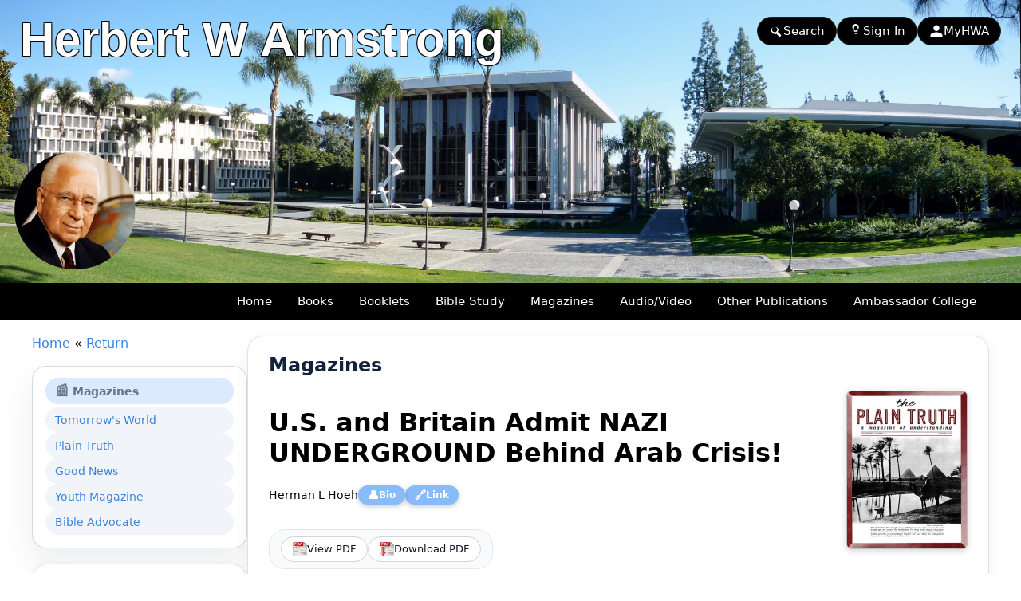

--- FILE ---
content_type: text/css
request_url: https://hwalibrary.com/hwalibrary2.css
body_size: 21731
content:
:root {
  --hwa-font-sans: system-ui, -apple-system, BlinkMacSystemFont,
                   "Segoe UI", Roboto, Helvetica, Arial, sans-serif;
}

html, body {
  margin: 0;
  padding: 0;
  font-family: var(--hwa-font-sans);
}

a:link {
  color: #3a83dc;
  text-decoration: none;
}

a:visited {
  color: #3A83DC;
  text-decoration: none;
}

a:hover {
  color: #FF0000;
  text-decoration: underline;
}

a:active {
  color: #FF0000;
  text-decoration: none;
}

/* ===========================
   CARD TITLES (Telecast, etc.)
   =========================== */

/* Stronger, modern style for the ShowType link in the header
   Example HTML:
   <a class="home-card-title home-card-title--shadow" ...>$ShowType</a>
*/
.home-card-header a.home-card-title {
  display: inline-block;
  font-family: "Inter", Arial, Helvetica, sans-serif;
  font-size: 22px;
  line-height: 1.2;
  font-weight: 700;
  letter-spacing: -0.02em;
  color: #f9fafb;
  text-decoration: none;
  text-rendering: optimizeLegibility;
}

/* Shadow variant (you used home-card-title--shadow on the header link) */
.home-card-header a.home-card-title.home-card-title--shadow {
  text-shadow:
    -1px -1px 4px rgba(0, 0, 0, 0.55),
     1px -1px 4px rgba(0, 0, 0, 0.55),
    -1px  1px 4px rgba(0, 0, 0, 0.55),
     1px  1px 4px rgba(0, 0, 0, 0.55);
}

/* Hover state for header title link */
.home-card-header a.home-card-title:hover {
  text-decoration: underline;
}

/* Wrapper for main content titles (e.g. $InfoTitle)
   Example HTML:
   <h3 class="home-card-title">
     <a class="title" ...>$InfoTitle</a>
   </h3>
*/
.home-card-title {
  margin: 0 0 6px 0;
  font-family: "Inter", Arial, Helvetica, sans-serif;
  font-size: 20px;
  line-height: 1.3;
  font-weight: 600;
  color: #111827;
  letter-spacing: -0.02em;
  text-rendering: optimizeLegibility;
}

/* The link inside the h3 (class="title") */
.home-card-title .title {
  color: inherit;
  text-decoration: none;
  transition: color 0.2s ease, text-decoration-color 0.2s ease;
}

/* Hover effect for the main title link */
.home-card-title .title:hover {
  color: #000000;
  text-decoration: underline;
  text-decoration-thickness: 1.5px;
  text-underline-offset: 2px;
}

/* Optional: if you ever add shadow to the h3 itself:
   <h3 class="home-card-title home-card-title--shadow"> */
.home-card-title.home-card-title--shadow {
  text-shadow:
    -1px -1px 4px rgba(0,0,0,0.45),
     1px -1px 4px rgba(0,0,0,0.45),
    -1px  1px 4px rgba(0,0,0,0.45),
     1px  1px 4px rgba(0,0,0,0.45);
}

/* ===========================
   HEADER IMAGE + TEXT
   =========================== */

/* Container for header image */
.hwa-header {
  position: relative;
  width: 100%;
  overflow: hidden;
}

/* Header image */
.hwa-header-img {
  width: 100%;
  height: auto;
  display: block;
}

/* === Header text over the image === */
.hwa-header-text {
  position: absolute;
  top: 15px;
  left: 25px;
  right: 25px;

  display: flex;
  justify-content: space-between;
  align-items: flex-start;

  font-family: Arial, Helvetica, sans-serif;
  color: #ffffff;
}

/* Left side title text */
.hwa-header-title {
  font-size: 60px;
  font-weight: bold;
  margin-right: 16px;
  text-shadow:
    -1px -1px rgba(0,0,0,0.9),
     1px -1px rgba(0,0,0,0.9),
    -1px  1px rgba(0,0,0,0.9),
     1px  1px rgba(0,0,0,0.9);
}

/* Right side links */
.hwa-header-links {
  font-weight: bold;
  font-size: 18px;
  white-space: nowrap;
  text-shadow:
    -1px -1px rgba(0,0,0,0.9),
     1px -1px rgba(0,0,0,0.9),
    -1px  1px rgba(0,0,0,0.9),
     1px  1px rgba(0,0,0,0.9);
}

.hwa-header-links a {
  color: #ffffff;
  text-decoration: none;
  padding: 0 4px;
}

.hwa-header-links a:hover {
  text-decoration: underline;
}

/* === Responsive behavior === */
@media (max-width: 640px){

  /* Keep the title on one line */
  .hwa-header-title{
    white-space: nowrap;     /* do NOT wrap */
    overflow: hidden;
    text-overflow: ellipsis; /* safety for very small screens */
    font-size: 32px;         /* optional: helps fit on narrow devices */
    line-height: 1.1;
    margin-bottom: 8px;
  }

  /* Stack title over pills */
  .hwa-header-text{
    display: flex;
    flex-direction: column;  /* title on top, pills below */
    align-items: flex-start; /* title stays left */
  }

  /* Pills go UNDER title, centered */
  .hwa-header-links.hwa-header-links--new{
    width: 100%;
    display: flex;
    justify-content: center; /* center pills */
    flex-wrap: wrap;         /* allow wrapping */
    gap: 8px;
    padding: 0 10px;
    box-sizing: border-box;
  }
}

/* Header pill buttons � black background */
.hwa-header-links .nav-pill{
  background-color: #000000;
  color: #ffffff;
  border: 1px solid #222;      /* subtle edge so it doesn�t melt into bg */
  padding: 8px 14px;           /* more breathing room */
  border-radius: 999px;        /* true pill shape */
  font-weight: 500;
}

/* Hover / focus */
.hwa-header-links .nav-pill:hover,
.hwa-header-links .nav-pill:focus{
  background-color: #1a1a1a;
  color: #ffffff;
}

#telecast {
            -ms-grid-row: 1;
            -ms-grid-column: 2;
						-ms-grid-column-span: 4;
            grid-row: 1;
            grid-column: 1 / 3;
}

#telecast_video {
            -ms-grid-row: 1;
            -ms-grid-column: 1;
            grid-column: 1;
            grid-row: 1 / 3;
    				width: 320px;
    				height: auto;
						margin: 0px 5px 0px 5px;
    				float: left;
						border-top: 1px solid #888;
						border-left: 1px solid #888;
						border-right: 1px solid #888;
						border-bottom: 1px solid #888;
						-moz-box-shadow: 0 3px 5px #888;
 						-webkit-box-shadow: 0 3px 5px #888;
 						box-shadow: 0 3px 5px #888;
}

#telecast_teaser {
            -ms-grid-row: 1;
            -ms-grid-column: 4;
            grid-column: 2;
            grid-row: 1 / 4;
    				max-width: 300px;
						margin: 0px 5px 0px 5px;
    				float: right;
}

}

@media (max-width: 600px) {
  .hwa-header-title {
    font-size: 32px;
  }

  .hwa-header-links {
    font-size: 16px;
  }
}

/******************************************
 * HEADER + FOOTER NAVIGATION (SHARED)
 ******************************************/

.hwa-nav {
  background: #000000;        /* dark bar */
  color: #ffffff;
  font-family: system-ui, -apple-system, BlinkMacSystemFont,
               "Segoe UI", Roboto, Helvetica, Arial, sans-serif;
  margin: 0;
  padding: 0;
}

.hwa-nav-inner {
  max-width: 1200px;
  margin: 0 auto;
  padding: 0 16px;
  display: flex;
  align-items: center;
  justify-content: space-between;
}

/* Brand/title (left) */
.hwa-nav-brand {
  font-size: 18px;
  font-weight: 600;
  padding: 14px 0;
  white-space: nowrap;
}

.hwa-nav-brand a {
  color: #ffffff;
  text-decoration: none;
}

/* Hide both header & footer nav toggles */
#hwa-nav-toggle,
#hwa-nav-toggle-header,
#hwa-nav-toggle-footer {
  position: absolute;
  left: -9999px;
  opacity: 0;
}

/* Toggle label (hamburger) */
.hwa-nav-toggle-label {
  display: none; /* hidden on desktop */
  cursor: pointer;
  padding: 10px;
}

.hwa-nav-toggle-label span {
  display: block;
  width: 22px;
  height: 2px;
  margin: 4px 0;
  background: #ffffff;
}

/* Main menu list */
.hwa-menu {
  list-style: none;
  margin: 0;
  padding: 0;
  display: flex;
}

/* Top-level items */
.hwa-menu > li {
  position: relative;
}

/* =========================================================
   TOP-LEVEL ITEMS: <a> AND parent <button> MUST MATCH
   ========================================================= */

.hwa-menu > li > a,
.hwa-menu > li > button.hwa-menu-parent {
  display: block;
  padding: 14px 16px;
  color: #ffffff;
  text-decoration: none;

  font-family: inherit;
  font-size: 15px;
  font-weight: 500;
  line-height: 1.2;
  letter-spacing: normal;

  background: transparent;
  border: none;              /* for button */
  cursor: pointer;           /* for button */
  appearance: none;          /* normalize buttons */
  -webkit-appearance: none;
}

/* Remove default button focus outline (optional, keeps look consistent) */
.hwa-menu > li > button.hwa-menu-parent:focus {
  outline: none;
}

/* Hover/active (apply to BOTH links and parent buttons) */
.hwa-menu > li:hover > a,
.hwa-menu > li:hover > button.hwa-menu-parent {
  background: #1f2937;
  color: #ffffff;
}

/* =========================================================
   SUBMENU (DROPDOWN)
   ========================================================= */

.hwa-menu li ul {
  position: absolute;
  top: 100%;
  left: 0;
  background: #111827;
  list-style: none;
  margin: 0;
  padding: 4px 0;
  min-width: 220px;
  display: none;
  z-index: 1000;
  text-align: left;
}

.hwa-menu li:hover > ul {
  display: block;
}

/* Submenu links */
.hwa-menu li ul li a {
  display: block;
  padding: 10px 14px;
  color: #ffffff;
  text-decoration: none;
  font-size: 14px;
  font-weight: 400;
  white-space: nowrap;
  text-align: left;
}

.hwa-menu li ul li a:hover {
  background: #1f2937;
}

/*************** Responsive nav ***************/

@media (max-width: 900px) {
  .hwa-nav-inner {
    flex-wrap: wrap;
  }

  .hwa-nav-toggle-label {
    display: block;          /* show hamburger */
  }

  .hwa-menu {
    width: 100%;
    flex-direction: column;
    display: none;           /* hidden until toggle */
    border-top: 1px solid #1f2937;
  }

  /* Show menu when header OR footer toggle is checked */
#hwa-nav-toggle:checked ~ .hwa-menu,
#hwa-nav-toggle-header:checked ~ .hwa-menu,
#hwa-nav-toggle-footer:checked ~ .hwa-menu {
  display: block;
}

  /* Top-level items on mobile: keep SAME font, just adjust padding */
  .hwa-menu > li > a,
  .hwa-menu > li > button.hwa-menu-parent {
    padding: 12px 10px;
    border-top: 1px solid #1f2937;
  }

  /* Submenus as nested lists on mobile */
  .hwa-menu li ul {
    position: static;
    background: #020617;
    padding-left: 10px;
    display: none;
  }

  .hwa-menu li:hover > ul {
    display: block;
  }
}

.hwa-nav:not(.hwa-nav-footer) #hwa-nav-toggle:checked ~ .hwa-menu-header { display:block; }
.hwa-nav-footer #hwa-nav-toggle-footer:checked ~ .hwa-menu-footer { display:block; }

/* ---------------------------------------------------------
   HWA NAV � Mobile submenu should open on TAP, not hover
   Keeps desktop hover/focus behavior
--------------------------------------------------------- */

/* Default: hide submenus */
.hwa-menu .has-submenu > ul{
  display: none;
}

/* Desktop: allow hover + keyboard focus to open */
@media (min-width: 641px){
  .hwa-menu .has-submenu:hover > ul,
  .hwa-menu .has-submenu:focus-within > ul{
    display: block;
  }
}

/* Mobile: ONLY open when we add .is-open (via JS) */
@media (max-width: 640px){
  .hwa-menu .has-submenu > ul{
    display: none;            /* closed by default */
  }
  .hwa-menu .has-submenu.is-open > ul{
    display: block;           /* opened by tap */
  }

  /* Make the parent button feel like a real toggle */
  .hwa-menu .hwa-menu-parent{
    width: 100%;
    text-align: left;
    background: transparent;
    border: 0;
    padding: 12px 10px;       /* adjust to match your look */
    cursor: pointer;
  }
}

/* =========================================================
   MOBILE: Disable hover/focus-open entirely.
   Only open submenus when JS adds .is-open.
   Put this at the VERY END of your CSS.
========================================================= */
@media (max-width: 640px){

  /* Always keep submenus closed by default */
  .hwa-menu .has-submenu > ul{
    display: none !important;
  }

  /* If you have ANY hover/focus rules elsewhere, kill them on mobile */
  .hwa-menu .has-submenu:hover > ul,
  .hwa-menu .has-submenu:focus-within > ul{
    display: none !important;
  }

  /* The only way to open on mobile */
  .hwa-menu .has-submenu.is-open > ul{
    display: block !important;
  }

  /* Make sure the heading is tappable and doesn't trigger hover weirdness */
  .hwa-menu .hwa-menu-parent{
    width: 100%;
    text-align: left;
    cursor: pointer;
    -webkit-tap-highlight-color: transparent;
    touch-action: manipulation;
  }
}

/* Header navigation menu End */

/* ============================
   FOOTER (WHITE, MODERN, 3-COLUMN)
   ============================ */

#list_page_ft {
  background: #ffffff;
  color: #111827;
  margin-top: 2.5rem;
  border-top: 1px solid #e5e7eb;
  font-family: system-ui, -apple-system, BlinkMacSystemFont,
               "Segoe UI", Roboto, Helvetica, Arial, sans-serif;
}

/* Outer wrapper */
.site-footer {
  padding: 2rem 1rem 3rem;
  background: #ffffff;
}

/******************************************
 * FOOTER NAV: REMOVE BOTTOM LINE
 ******************************************/

/* Only affect the footer version of the nav bar */
.hwa-nav-footer {
  border-bottom: none !important;
  box-shadow: none !important;
}

/******************************************
 * FOOTER LAYOUT
 ******************************************/

#list_page_ft {
  background: #ffffff;
  color: #111827;
  margin-top: 0;
  border-top: none !important;
  font-family: system-ui, -apple-system, BlinkMacSystemFont,
               "Segoe UI", Roboto, Helvetica, Arial, sans-serif;
}

.site-footer {
  padding: 2rem 1rem 3rem;
  background: #ffffff;
  border-top: none !important;
}

/* Inner container centered on page */
.footer-inner {
  max-width: 1200px;
  margin: 0 auto;
  padding: 1.5rem 1.25rem 1.25rem;
}

/******************************************
 * THREE COLUMNS (RIGHT-ALIGNED)
 ******************************************/

.footer-links {
  display: flex;
  flex-wrap: wrap;
  gap: 1.5rem 2rem;
  margin-bottom: 1.5rem;
  justify-content: center;   /* center whole group */
}

.footer-links__item {
  flex: 1 1 220px;
  min-width: 0;
  text-align: left;         /* left-align text in each column */
}

.footer-links__title {
  margin: 0 0 0.4rem;
  font-size: 0.95rem;
  font-weight: 700;
  letter-spacing: 0.03em;
  text-transform: uppercase;
  color: #111827;
}

.footer-links__list {
  list-style: none;
  margin: 0;
  padding: 0;
}

.footer-links__list li {
  margin: 0.12rem 0;
}

.footer-links__list a {
  display: inline-block;
  font-size: 0.9rem;
  line-height: 1.5;
  font-weight: 400;
  color: #374151;
  text-decoration: none;
}

.footer-links__list a:hover {
  color: #111827;
  text-decoration: underline;
}

/******************************************
 * SOCIAL ICONS (CENTERED, BIGGER)
 ******************************************/

.footer-social {
  margin-top: 1rem;
  text-align: center;
}

.footer-social-label {
  font-size: 0.95rem;
  font-weight: 600;
  color: #111827;
  margin-bottom: 0.4rem;
}

.footer-social-icons {
  display: flex;
  flex-wrap: wrap;
  justify-content: center;
  gap: 0.4rem 0.6rem;
}

/* Larger icons */
.footer-social-icons img {
  height: 32px;
  width: 32px;
  vertical-align: middle;
}

/******************************************
 * COPYRIGHT / META
 ******************************************/

.footer-meta {
  margin-top: 0.75rem;
  font-size: 0.88rem;
  color: #374151;
  text-align: center;
}

.footer-meta a {
  color: #374151;
  text-decoration: none;
}

.footer-meta a:hover {
  color: #111827;
  text-decoration: underline;
}

.footer-meta-sep {
  display: inline-block;
  width: 18px;
}

.footer-meta__wcg img {
  height: 18px;
  width: auto;
  vertical-align: middle;
}

/******************************************
 * FOOTER RESPONSIVE
 ******************************************/

@media (max-width: 800px) {
  .footer-links {
    flex-direction: column;
    align-items: stretch;
  }

  .footer-links__item {
    flex: 1 1 auto;
    text-align: left;  /* keep left-aligned on mobile */
  }
}

/* ============================
   SOCIAL ICONS (CENTERED)
   ============================ */

.footer-social {
  margin-top: 1rem;
  text-align: center;
}

.footer-social-label {
  font-size: 0.95rem;
  font-weight: 600;
  color: #111827;
  margin-bottom: 0.4rem;
}

.footer-social-icons {
  display: flex;
  flex-wrap: wrap;
  justify-content: center;
  gap: 0.4rem 0.6rem;
}

/* Larger icons */
.footer-social-icons img {
  height: 32px;
  width: 32px;
  vertical-align: middle;
}

/* ============================
   COPYRIGHT / META
   ============================ */

.footer-meta {
  margin-top: 0.75rem;
  font-size: 0.88rem;
  color: #374151;
  text-align: center;
}

.footer-meta a {
  color: #374151;
  text-decoration: none;
}

.footer-meta a:hover {
  color: #111827;
  text-decoration: underline;
}

.footer-meta-sep {
  display: inline-block;
  width: 18px;
}

.footer-meta__wcg img {
  height: 18px;
  width: auto;
  vertical-align: middle;
}

/* ============================
   RESPONSIVE
   ============================ */

@media (max-width: 800px) {
  .footer-links {
    flex-direction: column;
    align-items: stretch;
  }

  .footer-links__item {
    flex: 1 1 auto;
    text-align: left;  /* still left-justify on mobile */
  }
}

/* Left align footer nav items */
.hwa-nav-footer .hwa-menu {
  justify-content: flex-start !important;
  text-align: left !important;
}

/* ===========================
   SSI Home Page Grid Layout
   =========================== */

#indexgrid {
  width: 100%;
  margin: 0 auto;
  padding: 12px 16px;
  box-sizing: border-box;

  display: grid;

  /* Two columns: left wider, right narrower */
  grid-template-columns: 2fr 1fr;

  /* Four content rows on desktop */
  grid-template-rows: auto auto auto auto;
  grid-auto-rows: min-content;

  /* Telecast is LEFT of Magazine, Magazine spans all 4 rows on the RIGHT */
  grid-template-areas:
    "telecast  magazine"
    "booklets  magazine"
    "biblestudy magazine"
    "sermons   magazine";

  gap: 16px;
}

/* Explicitly assign each ID to a grid area */
#telecast   { grid-area: telecast; }
#booklets   { grid-area: booklets; }
#biblestudy { grid-area: biblestudy; }
#sermons    { grid-area: sermons; }
#magazine   { grid-area: magazine; }

/* Prevent any legacy floats from breaking the grid */
#telecast,
#booklets,
#biblestudy,
#sermons,
#magazine {
  float: none !important;
  margin: 0;
}

/* Make sure Telecast has real height so the grid row is solid */
#telecast {
  display: flex;
  flex-direction: column;
}

/****************************************************
 * OPTIONAL: CARD STYLING FOR EACH SECTION
 ****************************************************/
#telecast,
#magazine,
#booklets,
#biblestudy,
#sermons {
  background: #f9fafb;
  border-radius: 8px;
  box-shadow: 0 4px 12px rgba(0,0,0,0.22);
  border: 1px solid rgba(148,163,184,0.35);
  padding: 10px 12px 14px 12px;
}

/****************************************************
 * RESPONSIVE BEHAVIOR
 ****************************************************/

/* Medium screens: single column, logical order */
@media (max-width: 1000px) {
  #indexgrid {
    grid-template-columns: 1fr;
    grid-template-rows: auto auto auto auto auto;
    grid-template-areas:
      "telecast"
      "magazine"
      "booklets"
      "biblestudy"
      "sermons";
  }
}

/* Small phones: same as above with tighter spacing */
@media (max-width: 600px) {
  #indexgrid {
    padding: 10px;
    gap: 12px;
  }

  #telecast,
  #magazine,
  #booklets,
  #biblestudy,
  #sermons {
    padding: 8px 10px 12px 10px;
  }
}

/**********************************************
 * TELECAST SECTION: Title + Video + Teaser
 **********************************************/

/* Outer card within the home grid (#telecast is already a grid area) */
.telecast-section {
  background: #f9fafb;
  border-radius: 8px;
  box-shadow: 0 4px 12px rgba(0, 0, 0, 0.22);
  border: 1px solid rgba(148, 163, 184, 0.35);
  padding: 12px 14px 16px;
  margin: 0;
  width: 100%;
  box-sizing: border-box;
  font-family: system-ui, -apple-system, BlinkMacSystemFont, "Segoe UI",
               Roboto, Helvetica, Arial, sans-serif;
}

/* Make sure old floats don�t interfere */
#telecast,
#telecast_video,
#telecast_teaser {
  float: none !important;
}

/* =========================
   HEADER TITLE
   ========================= */

.telecast-header {
  margin-bottom: 10px;
}

.telecast-main-title {
  display: inline-block;
  font-size: 1.6rem;
  font-weight: 700;
  letter-spacing: 0.03em;
  color: #111827;
  text-decoration: none;
}

.telecast-main-title:hover {
  text-decoration: underline;
}

/* =========================
   BODY LAYOUT
   ========================= */

.telecast-body {
  display: flex;
  align-items: flex-start;
  gap: 18px;
}

/* LEFT: video column */
.telecast-video {
  flex: 0 0 60%;
  max-width: 640px;
}

/* AC Presentation: large Video.js player max 640 (4:3 => 480 tall at max) */
.tel_video1{
  width: 100%;
  max-width: 640px;
  margin: 0 0 18px 0;
  box-sizing: border-box;
}
.tel_video1 .video-js{
  width: 100% !important;
  max-width: 640px !important;
  box-sizing: border-box;
}

/* AC Presentation: small Video.js player max 320 (4:3 => 240 tall at max) */
.video_right_320{
  width: 100%;
  max-width: 320px;
  margin: 0 0 18px 0;
  box-sizing: border-box;
}
.video_right_320 .video-js{
  width: 100% !important;
  max-width: 320px !important;
  box-sizing: border-box;
}

/* Keeps video/iframe in 16:9 ratio and responsive */
.telecast-video-inner {
  position: relative;
  width: 100%;
  padding-top: 56.25%; /* 16:9 ratio */
  overflow: hidden;
}

/* Fill the box with YouTube iframe or Video.js player */
.telecast-video-inner iframe,
.telecast-video-inner .video-js {
  position: absolute;
  top: 0;
  left: 0;
  width: 100%;
  height: 100%;
  display: block;
}

/* RIGHT: text column */
.telecast-text {
  flex: 1;
}

.telecast-text-inner {
  font-family: inherit;
}

/* Episode title: "$InfoTitle" */
.telecast-episode-title {
  margin: 0 0 8px;
  font-size: 1.2rem;
  font-weight: 700;
  color: #111827;
}

.telecast-episode-title a {
  color: inherit;
  text-decoration: none;
}

.telecast-episode-title a:hover {
  text-decoration: underline;
}

/* Teaser paragraph */
.telecast-description {
  margin: 0;
  font-size: 0.95rem;
  line-height: 1.7;
  color: #374151;
}

/**********************************************
 * RESPONSIVE (MOBILE)
 * - Video full-width
 * - Text under video
 * - Tighter side padding
 **********************************************/

@media (max-width: 800px) {

  /* Let the grid breathe less on phones */
  #indexgrid {
    padding-left: 4px;
    padding-right: 4px;
  }

  .telecast-section {
    padding: 10px 4px 12px;   /* very small left/right padding */
    border-radius: 6px;
  }

  .telecast-body {
    flex-direction: column;
    gap: 10px;
  }

  .telecast-video {
    flex: 0 0 auto;
    max-width: 100%;
  }

  .telecast-text {
    width: 100%;
  }

  .telecast-main-title {
    font-size: 1.4rem;
  }

  .telecast-episode-title {
    font-size: 1.1rem;
  }
}

@media (max-width: 600px) {

  /* Let the whole home grid breathe less on phones */
  #indexgrid {
    padding-left: 0;
    padding-right: 0;
  }

  /* Make the Telecast card nearly full-width with small insets */
  .telecast-section {
    padding-left: 6px;
    padding-right: 6px;
    border-radius: 0;  /* optional: removes rounded corners at the very edge */
  }
}


/**********************************************
 * MAGAZINE SECTION: header + list of items
 **********************************************/

.mag-section {
  font-family: system-ui, -apple-system, BlinkMacSystemFont, "Segoe UI",
               Roboto, Helvetica, Arial, sans-serif;
}

/* Top heading: "Magazines" */
.mag-header {
  margin-bottom: 8px;
}

.mag-main-title {
  display: inline-block;
  font-size: 1.4rem;
  font-weight: 700;
  letter-spacing: 0.03em;
  color: #111827;
  text-decoration: none;
}

.mag-main-title:hover {
  text-decoration: underline;
}

/* List of magazine entries */
.mag-list {
  display: flex;
  flex-direction: column;
  gap: 8px;            /* small gap between items */
}

/* One magazine row: text left, image right, aligned top */
.mag-item {
  display: flex;
  align-items: flex-start;  /* image top-aligned with text */
  justify-content: space-between;
  gap: 12px;
  padding: 6px 0 8px;
  border-bottom: 1px solid #e5e7eb;
}

.mag-item:last-child {
  border-bottom: none;
}

/* TEXT COLUMN (left) */
.mag-text {
  flex: 1 1 auto;
}

/* Title under "Magazines", left-aligned, small spacing */
.mag-title {
  margin: 0 0 3px;
  font-size: 0.98rem;
  font-weight: 700;
  color: #111827;
}

.mag-title a {
  color: inherit;
  text-decoration: none;
}

.mag-title a:hover {
  text-decoration: underline;
}

/* Teaser text under title, small line spacing */
.mag-teaser {
  margin: 0 0 3px;
  font-size: 0.9rem;
  line-height: 1.5;
  color: #374151;
}

/* "Read More" under teaser, left aligned */
.mag-readmore {
  margin: 0;
  font-size: 0.9rem;
}

.mag-readmore a {
  text-decoration: none;
}

.mag-readmore a:hover {
  text-decoration: underline;
}

.mag-arrows img {
  vertical-align: middle;
}

/* IMAGE COLUMN (right) */
.mag-thumb {
  flex: 0 0 auto;
  text-decoration: none;
}

.mag-thumb-img {
  display: block;
  width: 150px;       /* adjust width as desired */
  height: auto;
  border-radius: 4px;
  object-fit: cover;
}

/* IMAGE COLUMN (right) */
.mag-image {
  flex: 0 0 auto;
  text-decoration: none;
}

.mag-image-img {
  display: block;
  width: 150px;       /* adjust width as desired */
  height: auto;
  border-radius: 4px;
  object-fit: cover;
}

/**********************************************
 * Responsive: stack image above text on small phones
 **********************************************/

@media (max-width: 600px) {
  .mag-item {
    flex-direction: column-reverse; /* image on top, text below if you prefer; 
                                       use 'column' to put image below text */
    align-items: flex-start;
  }

  .mag-thumb-img {
    width: 120px;
  }

  .mag-image-img {
    width: 150px;
  }
}

/**********************************************
 * BOOKLETS SECTION (mirrored layout)
 **********************************************/

.bk-section {
  font-family: system-ui, -apple-system, BlinkMacSystemFont, "Segoe UI",
               Roboto, Helvetica, Arial, sans-serif;
}

/* Heading: Booklets */
.bk-header {
  margin-bottom: 8px;
}

.bk-main-title {
  display: inline-block;
  font-size: 1.4rem;
  font-weight: 700;
  letter-spacing: 0.03em;
  color: #111827;
  text-decoration: none;
}

.bk-main-title:hover {
  text-decoration: underline;
}

/* One booklet row: IMAGE LEFT, TEXT RIGHT */
.bk-item {
  display: flex;
  align-items: flex-start;
  justify-content: space-between;
  gap: 12px;
  padding: 6px 0 8px;
  border-bottom: 1px solid #e5e7eb;
}

/* LEFT IMAGE */
.bk-thumb {
  flex: 0 0 auto;
  text-decoration: none;
}

.bk-thumb-img {
  width: 90px;
  height: auto;
  border-radius: 4px;
  object-fit: cover;
}

/* LEFT IMAGE */
.bk-image {
  flex: 0 0 auto;
  text-decoration: none;
}

.bk-image-img {
  width: 150px;
  height: auto;
  border-radius: 4px;
  object-fit: cover;
}

/* RIGHT TEXT */
.bk-text {
  flex: 1;
}

.bk-title {
  margin: 0 0 3px;
  font-size: 0.98rem;
  font-weight: 700;
  color: #111827;
}

.bk-title a {
  color: inherit;
  text-decoration: none;
}

.bk-title a:hover {
  text-decoration: underline;
}

.bk-teaser {
  margin: 0 0 3px;
  font-size: 0.9rem;
  line-height: 1.5;
  color: #374151;
}

.bk-readmore {
  margin: 0;
  font-size: 0.9rem;
}

.bk-readmore a:hover {
  text-decoration: underline;
}

.bk-arrows img {
  vertical-align: middle;
}

/**********************************************
 * SERMONS SECTION (mirrored layout)
 **********************************************/

.sm-section {
  font-family: system-ui, -apple-system, BlinkMacSystemFont, "Segoe UI",
               Roboto, Helvetica, Arial, sans-serif;
}

/* Heading: Booklets */
.sm-header {
  margin-bottom: 8px;
}

.sm-main-title {
  display: inline-block;
  font-size: 1.4rem;
  font-weight: 700;
  letter-spacing: 0.03em;
  color: #111827;
  text-decoration: none;
}

.sm-main-title:hover {
  text-decoration: underline;
}

/* One booklet row: IMAGE LEFT, TEXT RIGHT */
.sm-item {
  display: flex;
  align-items: flex-start;
  justify-content: space-between;
  gap: 12px;
  padding: 6px 0 8px;
  border-bottom: 1px solid #e5e7eb;
}

/* LEFT IMAGE */
.sm-thumb {
  flex: 0 0 auto;
  text-decoration: none;
}

.sm-thumb-img {
  width: 90px;
  height: auto;
  border-radius: 4px;
  object-fit: cover;
}

/* LEFT IMAGE */
.sm-image {
  flex: 0 0 auto;
  text-decoration: none;
}

.sm-image-img {
  width: 200px;
  height: auto;
  border-radius: 4px;
  object-fit: cover;
}

/* RIGHT TEXT */
.sm-text {
  flex: 1;
}

.sm-title {
  margin: 0 0 3px;
  font-size: 0.98rem;
  font-weight: 700;
  color: #111827;
}

.sm-title a {
  color: inherit;
  text-decoration: none;
}

.sm-title a:hover {
  text-decoration: underline;
}

.sm-teaser {
  margin: 0 0 3px;
  font-size: 0.9rem;
  line-height: 1.5;
  color: #374151;
}

.sm-readmore {
  margin: 0;
  font-size: 0.9rem;
}

.sm-readmore a:hover {
  text-decoration: underline;
}

.sm-arrows img {
  vertical-align: middle;
}

/* LEFT IMAGE */
.sm-thumb {
  flex: 0 0 auto;
  text-decoration: none;
}


/**********************************************
 * Responsive for phones
 **********************************************/

@media (max-width: 600px) {
  .bk-item {
    flex-direction: column; /* stacks neatly */
  }

  .bk-thumb-img {
    width: 120px;
  }
  .bk-image-img {
    width: 150px;
  }
}


/**********************************************
 * Responsive for phones
 **********************************************/

@media (max-width: 600px) {
  .sm-item {
    flex-direction: column-reverse; /* image on top, text below if you prefer; 
                                       use 'column' to put image below text */
    align-items: flex-start;
  }

  .sm-thumb-img {
    width: 120px;
  }

  .sm-image-img {
    width: 150px;
  }
}

/**********************************************
 * BOOKS PAGE LAYOUT
 **********************************************/

/* Outer 2-column layout: left menu + right books */
.books-grid {
  display: flex;
  align-items: flex-start;
  gap: 32px;                     /* space between menu & books card */
  padding: 20px 40px 40px;       /* overall padding from page edge */
  width: 100%;
  box-sizing: border-box;
}

/* Neutralize any old float/width on this page */
#sidemenu.books-sidemenu,
#content.books-content {
  float: none;
  width: auto;
  margin: 0;
  padding: 0;
}

/* Left column � fixed width */
.books-sidemenu {
  flex: 0 0 270px;               /* adjust if you want wider/narrower menu */
}

/* Right column � fills the rest */
.books-content {
  flex: 1 1 auto;
  max-width: 100%;
}

/* Main Books card on the right */
.books-main-card {
  width: 100%;
  box-sizing: border-box;
  background: #ffffff;
  border-radius: 20px;
  border: 1px solid #d9e3f0;
  box-shadow: 0 4px 18px rgba(15, 23, 42, 0.06);
  padding: 22px 26px 26px;
}

.books-main-header {
  font-size: 24px;
  font-weight: 700;
  margin-bottom: 18px;
  color: #12233b;
}

/* Pagination row under list */
.books-pagination {
  margin-top: 18px;
  text-align: center;
}

/**********************************************
 * LEFT NAV CARD + ICON MENU
 **********************************************/

.bk-side-card .left-card-title {
  font-family: "Inter", sans-serif;
  font-size: 16px;
  font-weight: 700;
  color: #1e293b;
  text-align: left;
  padding-bottom: 10px;
  border-bottom: 1px solid #e5e7eb;
}

/* Container of all 3 booklets */
.bk-side-list-v2 {
  margin-top: 14px;
  display: flex;
  flex-direction: column;
  gap: 22px;
}

/* One booklet stack */
.bk-side-item-v2 {
  text-align: center;
}

/* Cover images */
.bk-side-thumb-large {
  width: 150px;
  height: auto;
  border-radius: 10px;
  border: 1px solid #c0c0c0;
  box-shadow: 0 14px 32px rgba(15, 23, 42, 0.14);
  transition: transform 0.18s ease, box-shadow 0.18s ease;
}

.bk-side-thumb-large:hover {
  transform: translateY(-2px);
  box-shadow: 0 18px 42px rgba(15, 23, 42, 0.22);
}

/* Title below cover */
.bk-side-title-v2 {
  display: block;
  margin-top: 8px;
  font-family: "Inter", sans-serif;
  font-size: 14px;
  line-height: 1.28;
  font-weight: 500;
  color: #000000;
  text-decoration: none;
}

.bk-side-title-v2:hover {
  color: #1d4ed8;
  text-decoration: underline;
}

/* White card that contains the icon nav */
.books-left-card {
  background: #ffffff;
  border-radius: 20px;
  border: 1px solid #d9e3f0;
  box-shadow: 0 4px 18px rgba(15, 23, 42, 0.06);
  padding: 16px 14px;
}

/* Container for one book entry (divider line) */
.book-item {
  padding: 14px 0 18px;
  border-bottom: 1px solid #e5e7eb;
}

.book-item:last-child {
  border-bottom: none;
}

/* Two-column layout inside a book row:
   text on the left, cover on the right */
.book-row {
  display: flex;
  gap: 20px;
  align-items: flex-start;
}

.book-text {
  flex: 1 1 auto;
}

.book-cover-wrap {
  flex: 0 0 auto;
}

/* Detail page layout: media floated right, text wraps around it */
.books-detail-card .book-detail-body {
  overflow: hidden; /* clearfix for float */
}

/* Broadcast / Lecture detail: keep video same size,
   just pull it in from the right edge of the card */
.books-detail-card .lecture-media-float {
  float: right;
  /* top | right | bottom | left */
  margin: 0 62px 24px 24px;
}

.book-detail-media {
  float: right;
  width: 320px;              /* match your player width */
  max-width: 100%;
  margin: 0 0 16px 24px;     /* space to the left and below */
  text-align: center;
}

.book-detail-media .video-responsive,
.book-detail-media video,
.book-detail-media img {
  width: 100%;
  height: auto;
}

.qrcode-img {
  margin-top: 12px;
}

/* Metadata + QR layout */
.lecture-meta-grid{
  display: block;
}

/* Desktop: text left, QR right */
@media (min-width: 768px){
  .lecture-meta-grid{
    display: flex;
    align-items: flex-start;
    gap: 24px;
  }

  .lecture-meta-text{
    flex: 1 1 auto;
  }

  .lecture-meta-qr{
    flex: 0 0 auto;
    margin-top: 4px;   /* fine alignment tweak */
  }
}

/* QR sizing consistency */
.lecture-meta-qr img{
  max-width: 120px;
  height: auto;
}

/* Put QR to the right of the metadata block (desktop), like screenshot */
.lecture-meta-row{
  width: 100%;
}

.lecture-meta-left{
  float: left;
  width: calc(100% - 170px);   /* leaves room for QR */
  box-sizing: border-box;
}

.lecture-meta-right{
  float: right;
  width: 150px;                /* QR column */
  text-align: right;
  box-sizing: border-box;
}

/* QR image sizing */
.lecture-meta-right img{
  width: 90px;
  max-width: 90px;
  height: auto;
  display: inline-block;
}

/* MOBILE: force stack + left align (wins against any legacy float rules) */
@media (max-width: 640px){
  .lecture-meta-left,
  .lecture-meta-right{
    float: none !important;
    width: 100% !important;
    text-align: left !important;
  }

  .lecture-meta-right{
    margin-top: 10px !important;
  }

  .lecture-meta-right img{
    width: 120px !important;
    max-width: 120px !important;
    height: auto !important;
    display: inline-block !important;
  }
}

/* Mobile: stack media on top, full width */
@media (max-width: 900px) {
  .book-detail-media {
    float: none;
    width: 100%;
    margin: 0 0 16px 0;
  }
}

/* QR Code sizing and alignment under video player */
.book-detail-media .qrcode-img {
  width: 90px;          /* Good size under video */
  height: auto;
  display: block;
  margin-top: 12px;
  margin-left: auto;     /* Force to right */
  margin-right: 0;       /* No centering */
  float: right;          /* Always right-aligned */
  clear: right;
}

/* On mobile, stack naturally with left alignment preserved */
@media (max-width: 900px) {
  .book-detail-media .qrcode-img {
    float: none;
    clear: both;
    width: 90px;    /* slightly larger for mobile scanning */
    margin-top: 12px;
    margin-right: 0;
    margin-left: auto;
  }
}

.book-actions-box--inline {
  margin-top: 10px;
  gap: 10px;
}

.book-action--sm {
  padding: 8px 10px;
  font-size: 13px;
}

.book-action--sm img {
  width: 18px;
  height: 18px;
}

.lecture-media-float {
  float: none !important;
  width: 100% !important;
  margin: 0 0 1.5rem 0 !important;
}

/* Unified broadcast layout: desktop matches mobile */
.lecture-video-unified {
  width: 100%;
  margin-bottom: 1.5rem;
}

.lecture-video-unified video,
.lecture-video-unified iframe {
  max-width: 100%;
  height: auto;
}

/* Desktop small-player row: left media + QR beside it */
.lecture-video-desktop-small{
  display: flex;
  align-items: flex-start;
  justify-content: flex-start;
  gap: 18px;
  margin: 0 0 18px 0;
}

/* Small player container */
.lecture-video-wrapper-small{
  width: 100% !important;
  max-width: 320px !important;   /* 320 max */
  margin: 0 !important;          /* no centering */
  box-sizing: border-box;
}

/* Force Video.js to obey 320 cap */
.lecture-video-wrapper-small .video-js{
  width: 100% !important;
  max-width: 320px !important;
  box-sizing: border-box;
}

/* Keep QR from shrinking oddly */
.lecture-video-desktop-small-qr{
  flex: 0 0 auto;
}

/* Make sure content clears below the float */
.book-detail-content::after {
  content: "";
  display: block;
  clear: both;
}

/* Shared QR container */
.lecture-qrcode {
  display: inline-block;
  margin: 10px 0 14px;
}

/* Mobile video wrapper */
.lecture-video-mobile {
  margin-bottom: 16px;
}

/* Mobile QR to the right of first lines of text */
.lecture-qrcode-mobile {
  float: right;
  margin-left: 10px;
  margin-bottom: 6px;
}

.lecture-main-row {
  display: block;
}

.lecture-info-col {
  width: 100%;
}

.lecture-media-aside {
  float: right;
  max-width: 360px;          /* width of video/QR block */
  margin: 0 0 16px 24px;     /* space between media and text */
  text-align: right;
}

.lecture-media-aside .video-responsive,
.lecture-media-aside .video-js {
  width: 100%;
  height: auto;
}

.lecture-qrcode-desktop {
  margin-top: 12px;
}

.lecture-video-center{
  display: flex;
  justify-content: center;
  width: 100%;
}

.lecture-video-center .lecture-video-wrapper{
  width: 100%;
  max-width: 900px;  /* adjust as you like */
}

/* HARD cap Video.js block to 640px (but still responsive down) */
.lecture-video-wrapper-vjs{
  width: 100% !important;
  max-width: 640px !important;
  margin: 0 0 18px 0 !important;  /* left aligned */
  box-sizing: border-box;
}

/* Force the Video.js player box to obey wrapper width */
.lecture-video-wrapper-vjs .video-js{
  width: 100% !important;
  max-width: 640px !important;
  box-sizing: border-box;
}

/* Some skins set the internal container wider�clamp it too */
.lecture-video-wrapper-vjs .vjs-control-bar,
.lecture-video-wrapper-vjs .vjs-tech,
.lecture-video-wrapper-vjs .vjs-poster{
  max-width: 640px !important;
}

.lecture-video-wrapper{
  width: 100%;
  max-width: 1280px;      /* HARD LIMIT */
  margin: 0 0 18px 0;     /* left aligned */
  box-sizing: border-box;
}

/* Responsive 16:9 container */
.video-responsive{
  position: relative;
  width: 100%;
  max-width: 100%;
  padding-bottom: 56.25%; /* 16:9 */
  height: 0;
  overflow: hidden;
  box-sizing: border-box;
}

/* iframe fills the responsive box */
.video-responsive iframe{
  position: absolute;
  inset: 0;
  width: 100%;
  height: 100%;
  display: block;
}

/* Video.js safety */
.lecture-video-wrapper .video-js{
  width: 100% !important;
  max-width: 100%;
  height: auto !important;
}

/* ensure text clears floats correctly at bottom */
.book-detail-text::after {
  content: "";
  display: block;
  clear: both;
}

/* Mobile: keep your current behavior (float right inside text) */
@media (max-width: 900px) {
  .lecture-qrcode {
    float: right;
    margin: 0 0 10px 12px;
  }
}

@media (min-width: 901px) {
  .lecture-qrcode {
    float: right;
    margin: 0 0 10px 14px;
  }
}

/* Mobile: stack media above text and keep QR to the right */
@media (max-width: 900px) {
  .lecture-media-aside {
    float: none;
    max-width: 100%;
    margin: 0 0 16px 0;
  }



  .lecture-qrcode-mobile {
    float: right;
    display: inline-block;
    margin: 0 0 8px 12px;
  }
}

.lecture-video-col {
  flex: 0 0 340px;
  max-width: 360px;
  order: 2;
}

/* Video player sizing */
.lecture-video-player,
.lecture-poster-img {
  width: 100%;
  max-width: 340px;
  height: auto;
  border-radius: 16px;
  box-shadow: 0 12px 30px rgba(15, 23, 42, 0.28);
}

/* Desktop QR under video, aligned right */
.lecture-qrcode-desktop {
  margin-top: 12px;
  text-align: right;
}

/* Mobile QR floats to the right in the text */
.lecture-qrcode-mobile {
  float: right;
  margin: 0 0 12px 16px;
}

/* Shared QR size */
.lecture-qrcode-img {
  display: block;
  width: 110px;
  height: auto;
  border-radius: 10px;
}

/* Stack on mobile: video first, then info */
@media (max-width: 900px) {
  .lecture-main-row {
    flex-direction: column;
  }
  .lecture-video-col {
    order: 1;
    max-width: none;
  }
  .lecture-info-col {
    order: 2;
  }
}

/**********************************************
 * TITLE, META, TEASER
 **********************************************/

.book-card-title-link {
  font-size: 18px;
  font-weight: 600;
  color: #0355a6;
  text-decoration: none;
}

.book-card-title-link:hover {
  text-decoration: underline;
}

.book-card-meta {
  font-size: 13px;
  color: #6b7280;
  margin-top: 2px;
  margin-bottom: 6px;
}

.book-card-teaser {
  font-size: 14px;
  line-height: 1.5;
  color: #111827;
  margin-bottom: 8px;
}

.book-card-readmore {
  font-size: 14px;
  display: flex;
  align-items: center;
  gap: 4px;
}

.book-readmore-link {
  color: #88bbf9;
  text-decoration: none;
  font-weight: 500;
}

.book-readmore-link:hover {
  text-decoration: underline;
}

/**********************************************
 * READ STATUS
 **********************************************/

.book-card-status {
  margin-top: 6px;
  font-size: 12px;
  color: #6b7280;
  display: flex;
  align-items: center;
  gap: 6px;
}

.book-card-status-text {
  white-space: nowrap;
}

/**********************************************
 * BOOK COVER IMAGE
 **********************************************/

.book-cover {
  width: 150px;
  max-width: 100%;
  border-radius: 6px;
  border: 1px solid #c0c0c0;
  box-shadow: 0 2px 8px rgba(15, 23, 42, 0.18);
  display: block;
}

/**********************************************
 * ACTION BUTTONS (Audio / View PDF / Download)
 **********************************************/

.book-actions-box {
  margin-top: 12px;
  display: inline-flex;
  align-items: center;
  justify-content: flex-start;
  gap: 14px;
  padding: 8px 14px;
  background: #f9fafc;
  border-radius: 20px;
  border: 1px solid #e5e7eb;
}

.book-actions-box form {
  margin: 0;
}

/* pill buttons */
.book-action {
  display: inline-flex;
  align-items: center;
  gap: 6px;
  padding: 6px 14px;
  background: #ffffff;
  border-radius: 999px;
  border: 1px solid #d1d5db;

  /* ?? Force readable text on Apple */
  font-family: system-ui, -apple-system, BlinkMacSystemFont,
               "Segoe UI", Roboto, Helvetica, Arial, sans-serif;
  font-size: 13px;
  font-weight: 500;
  color: #111827;             /* dark text color, fixes white-on-white */

  cursor: pointer;
  text-decoration: none;

  /* Make it look like a custom control on iOS/macOS */
  -webkit-appearance: none;
  appearance: none;

  transition: background 0.15s ease,
              box-shadow 0.15s ease,
              transform 0.1s ease;
}

.book-action span {
  display: inline-block;
  color: inherit;             /* inherit the dark color above */
  white-space: nowrap;
}

.book-action img {
  width: 18px;
  height: 18px;
  display: block;
}

.book-action span {
  white-space: nowrap;
}

.book-action:hover {
  background: #e6f1ff;
  box-shadow: 0 3px 8px rgba(148, 163, 184, 0.55);
  transform: translateY(-1px);
}

/**********************************************
 * RESPONSIVE
 **********************************************/

/* On tablets/phones, stack columns and hide menu */
@media (max-width: 900px) {
  .books-grid {
    flex-direction: column;
    padding: 16px 14px 24px;
  }

  .books-sidemenu {
    display: none;
  }
}

/* On narrow phones, put cover under text */
@media (max-width: 720px) {
  .book-row {
    flex-direction: column-reverse;
    align-items: center;
  }

  .book-cover {
    width: 170px;
  }

  .book-actions-box {
    justify-content: center;
  }
}

@media (max-width: 900px) {

  .books-content,
  .books-main-card {
    background: #ffffff;
    border: 1px solid #d9e3f0;
    border-radius: 20px;
    box-shadow: 0 4px 18px rgba(15, 23, 42, 0.06);
    padding: 22px 18px 26px;
    width: 100%;
    box-sizing: border-box;
    margin: 0 auto;
  }

  /* Make the whole Books area background white */
  #mtrlgrid,
  .books-grid,
  #content.books-content,
  .curved_blue,
  .curved_blue2 {
    background-color: #ffffff !important;
    border: none;
  }

  /* Force the Books card to look like desktop */
  .books-main-card {
    background-color: #ffffff !important;
    border-radius: 20px !important;
    border: 1px solid #d9e3f0 !important;
    box-shadow: 0 4px 18px rgba(15, 23, 42, 0.06) !important;
    padding: 20px 18px 24px !important;
    width: 100%;
    box-sizing: border-box;
    margin: 0 auto;
  }

  .books-grid {
    background: transparent;   /* remove gray behind it */
    padding: 15px;
  }

}

/**********************************************
 * MODERN SIDE NAVIGATION WITH ICONS
 **********************************************/
.side-nav {
  display: flex;
  flex-direction: column;
  gap: 10px;
  background: transparent;  /* left card provides bg */
  padding: 0;
  margin: 0;
}

/* Each link wrapper */
.side-nav-link {
  display: flex;
  align-items: center;
  gap: 10px;
  padding: 7px 12px;
  border-radius: 10px;
  font-size: 15px;
  font-weight: 500;
  color: #14365f;
  text-decoration: none;

  /* prevents wrapping */
  white-space: nowrap;
  overflow: hidden;
  text-overflow: ellipsis;

  /* animation & interactivity */
  transition: background 0.15s ease,
              color 0.15s ease,
              transform 0.1s ease,
              box-shadow 0.15s ease;
}

/* Icon circle */
.side-nav-icon {
  width: 32px;
  height: 32px;
  border-radius: 999px;
  background: #e6f1ff;
  display: flex;
  align-items: center;
  justify-content: center;
  font-size: 17px;
  flex-shrink: 0;
}

/* Text label */
.side-nav-label {
  white-space: nowrap;
}

/* Hover behavior */
.side-nav-link:hover {
  background: #e6f1ff;
  color: #0a3ea7;
  transform: translateX(3px);
  box-shadow: 0 3px 6px rgba(0,0,0,0.15);
}

/* Optional: highlight current page */
.side-nav-link.active {
  background: #cfe4ff;
  color: #093e87;
  font-weight: 600;
}

/* Remove weird outlines */
.side-nav-link:focus {
  outline: none;
}

/* Global font override for all regular text */
body,
input,
textarea,
select,
button {
  font-family: var(--hwa-font-sans) !important;
}

/**********************************************
 * TELECAST SIDE DISPLAY
 **********************************************/

.telcast-items {
    display: flex;
    flex-direction: column;
    gap: 12px;
    padding-top: 6px;
}

.telcast-item {
    display: flex;
    flex-direction: column;
    text-align: center;
}

.telcast-thumb img {
    width: 100%;
    max-width: 160px;
    border-radius: 8px;
    box-shadow: 0 3px 10px rgba(0,0,0,0.15);
}

.telcast-title a {
    font-size: 14px;
    font-weight: 600;
    color: #1b68ac;
    text-decoration: none;
}

.telcast-title a:hover {
    text-decoration: underline;
}

.side-nav-title {
    font-size: 15px;
    font-weight: 700;
    color: #0a3e87;
    margin-bottom: 8px;
    border-bottom: 1px solid #dfe8f5;
    padding-bottom: 4px;
}

/********************************************
 * MAGAZINES SIDE CARD (menu_mag)
 ********************************************/

/* Outer card wrapper (already matching your nav cards) */
.mag-side-card {
  background: #ffffff;
  border-radius: 20px;
  border: 1px solid #d9e3f0;
  box-shadow: 0 4px 18px rgba(15, 23, 42, 0.06);
  padding: 16px 14px;
  font-family: system-ui, -apple-system, BlinkMacSystemFont,
               "Segoe UI", Roboto, Helvetica, Arial, sans-serif;
}

/* Title row: "Magazines" with underline */
.mag-side-card .left-card-title {
  margin: 0 0 10px;
  padding-bottom: 6px;
  text-align: center;
  border-bottom: 1px solid #dfe8f5 !important;  /* ?? the line under �Magazines� */
}

/* Make the word �Magazines� blue and link-like */
.mag-side-card .left-card-title a {
  color: #1b68ac !important;   /* ?? blue link */
  font-weight: 700;
  text-decoration: none;
  font-size: 16px;
}

.mag-side-card .left-card-title a:hover {
  text-decoration: underline;
}

/* Container for the 3 random magazine items */
.mag-side-list {
  display: flex;
  flex-direction: column;
  gap: 12px;
}

/* Each magazine entry � vertical stack */
.mag-side-item {
  display: flex;
  flex-direction: column;
  align-items: center;
  text-align: center;
}

/* Thumbnail image */
.mag-side-thumb-img {
  display: block;
  width: 150px;
  height: auto;
  border: 1px solid #c0c0c0;
  border-radius: 4px;
  margin: 0 auto 6px;
}

/* Title directly under image */
.mag-side-title {
  display: block;
  font-size: 13px;
  font-weight: 500;
  line-height: 1.3;
  color: #14365f;
  text-decoration: none;
}

.mag-side-title:hover {
  text-decoration: underline;
}

.mag-media-float{
  float:right;
  width:260px;
  max-width:38%;
  margin:0 0 16px 24px;
}

.mag-media-float .mag-cover{
  width:100%;
  height:auto;
  display:block;
  border-radius:12px;
}

/* QR under the cover, aligned left inside same float */
.mag-media-float .lecture-qrcode{
  margin-top:12px;
  display:flex;
  justify-content:flex-start;
}

.mag-media-float .lecture-qrcode-img{
  display:block;
  max-width:100%;
  height:auto;
}

/* clear the float so later content doesn�t overlap */
.book-detail-text::after{
  content:"";
  display:block;
  clear:both;
}

/* Mobile: stack */
@media (max-width:900px){
  .mag-media-float{
    float:none;
    width:100%;
    max-width:100%;
    margin:0 0 14px 0;
  }
  .mag-media-float .mag-cover{
    max-width:340px;
    margin:0 auto;
  }
  .mag-media-float .lecture-qrcode{
    justify-content:center;
  }
}

/**********************************************
 * A VOICE CRIES OUT � DESKTOP SIDE CARD
 **********************************************/

.vc-side-card {
  background: #ffffff;
  border-radius: 18px;
  border: 1px solid #d9e3f0;
  box-shadow: 0 4px 18px rgba(15, 23, 42, 0.06);
  padding: 16px 14px 18px;
  margin-bottom: 20px;
  font-family: system-ui, -apple-system, BlinkMacSystemFont,
               "Segoe UI", Roboto, Helvetica, Arial, sans-serif;
}

.vc-side-card-header {
  margin-bottom: 10px;
}

.vc-side-card-eyebrow {
  font-size: 11px;
  letter-spacing: 0.12em;
  text-transform: uppercase;
  color: #6b7280;
  margin-bottom: 3px;
}

.vc-side-card-title {
  font-size: 16px;
  font-weight: 700;
  color: #111827;
  line-height: 1.4;
}

/* Chapters list */
.vc-chapter-list {
  list-style: none;
  margin: 0;
  padding: 6px 0 0 0;
}

.vc-chapter {
  margin-bottom: 8px;
}

/* Hidden checkbox used only when there are sections */
.vc-chapter-toggle {
  position: absolute;
  left: -9999px;
  opacity: 0;
}

/* Common style for chapter label/link */
.vc-chapter-link {
  display: block;
  padding: 6px 10px;
  border-radius: 999px;
  font-size: 14px;
  font-weight: 600;
  text-decoration: none;
  color: #14365f;
  background: #e6f1ff;
  cursor: pointer;
  transition: background 0.15s ease,
              color 0.15s ease,
              transform 0.1s ease;
  position: relative;
}

/* Chapter WITH sections � show arrow caret */
.vc-chapter--has-sections .vc-chapter-link::after {
/* content: "?"; */
  position: absolute;
  right: 10px;
  top: 50%;
  transform: translateY(-50%);
  font-size: 11px;
  color: #4b5563;
  transition: transform 0.15s ease;
}

/* Chapter WITHOUT sections � no caret */
.vc-chapter--no-sections .vc-chapter-link::after {
  content: none;
}

.vc-chapter-link:hover {
  background: #d1e6ff;
  color: #0a3e9f;
  transform: translateX(2px);
}

/* When checkbox (for chapters with sections) is checked */
.vc-chapter-toggle:checked + .vc-chapter-link {
  background: #88bbf9;
  color: #ffffff;
}

.vc-chapter-toggle:checked + .vc-chapter-link::after {
  transform: translateY(-50%) rotate(180deg);
}

/* "Active" chapter (server-side class) */
.vc-chapter--active .vc-chapter-link {
  box-shadow: 0 3px 10px rgba(15, 23, 42, 0.25);
}

/* Sections list (hidden by default) */
.vc-section-list {
  list-style: none;
  margin: 4px 0 0 0;
  padding-left: 14px;
  border-left: 2px solid #e5e7eb;
  display: none;
}

/* Show sections when that chapter's checkbox is checked */
.vc-chapter-toggle:checked + .vc-chapter-link + .vc-section-list {
  display: block;
}

.vc-section-item {
  margin: 2px 0;
}

.vc-section-link {
  font-size: 13px;
  color: #374151;
  text-decoration: none;
  padding: 2px 0;
  display: inline-block;
}

.vc-section-link:hover {
  text-decoration: underline;
}

.vc-section-link--active {
  font-weight: 600;
  color: #88bbf9;
}

/* Single-link chapter (no sections) � tweak a bit */
.vc-chapter-link--single {
  cursor: pointer;
}

/* Footer "Back to Books" link */
.vc-side-card-footer {
  margin-top: 10px;
  border-top: 1px solid #e5e7eb;
  padding-top: 8px;
}

.vc-back-link {
  font-size: 13px;
  color: #88bbf9;
  text-decoration: none;
}

.vc-back-link:hover {
  text-decoration: underline;
}

/**********************************************
 * A VOICE CRIES OUT � MOBILE MENU
 **********************************************/

.vc-mobile-wrapper {
  display: none;
}

/* invisible checkbox that controls open/close */
.vc-mobile-toggle {
  position: absolute;
  opacity: 0;
  pointer-events: none;
}

/* hamburger button */
.vc-mobile-hamburger {
  display: none; /* only on mobile */
}

/* dropdown panel with the vc-side-card inside */
.vc-mobile-panel {
  display: none; /* closed by default */
}


/* ---------- MOBILE ONLY ---------- */
@media (max-width: 900px) {

  .vc-mobile-wrapper {
    display: block;
    margin: 12px 0 18px 0;
  }

  .vc-mobile-hamburger {
    display: inline-flex;
    flex-direction: column;      /* <-- stack the 3 lines */
    align-items: center;
    justify-content: center;
    width: 46px;
    height: 36px;
    margin-left: 8px;
    border-radius: 999px;
    background: #000000;
    box-shadow: 0 3px 8px rgba(15,23,42,0.40);
    cursor: pointer;
  }

  .vc-mobile-hamburger span {
    display: block;
    width: 22px;
    height: 2px;
    border-radius: 999px;
    background: #ffffff;
    margin: 3px 0;              /* vertical spacing between the lines */
  }

  .vc-mobile-toggle:checked ~ .vc-mobile-panel {
    display: block;
    margin-top: 10px;
  }
}

/**********************************************
 * Author Bio pill + popover + URL pill
 **********************************************/

.bio-inline {
  display: flex;
  flex-wrap: wrap;
  align-items: center;
  gap: 0.5rem;
  margin-top: 0.25rem;
}

.bio-author {
  font-size: 14px;
}

/* Bio & URL pills share the same look */
.bio-pill,
.url-pill {
  border: 0;
  padding: 4px 12px;
  border-radius: 999px;
  font-size: 12px;
  font-weight: 600;
  display: inline-flex;
  align-items: center;
  gap: 4px;
  cursor: pointer;
  background: #88bbf9;        /* same family as your blue tones */
  color: #ffffff;
  box-shadow: 0 2px 6px rgba(15, 23, 42, 0.25);
  transition:
    background 0.15s ease,
    transform 0.10s ease,
    box-shadow 0.15s ease;
}

.bio-pill:hover,
.url-pill:hover {
  background: #0a4fa5;
  transform: translateY(-1px);
  box-shadow: 0 4px 10px rgba(15, 23, 42, 0.28);
}

.bio-pill:focus,
.url-pill:focus {
  outline: 2px solid #93c5fd;
  outline-offset: 2px;
}

.bio-pill-icon,
.url-pill-icon {
  font-size: 14px;
}

/* Wrapper so hover/focus can reveal the popup */
.bio-popover-wrapper {
  position: relative;
  display: inline-block;
}

/* The popup box */
.bio-popover {
  position: absolute;
  z-index: 40;
  top: 115%;
  left: 0;
  min-width: 220px;
  max-width: 260px;
  padding: 12px 14px;
  border-radius: 12px;
  background: #ffffff;
  border: 1px solid #e5e7eb;
  box-shadow: 0 12px 28px rgba(15, 23, 42, 0.3);
  opacity: 0;
  visibility: hidden;
  transform: translateY(4px);
  transition:
    opacity 0.18s ease,
    transform 0.18s ease,
    visibility 0.18s ease;
}

/* little arrow under the popup */
.bio-popover::before {
  content: "";
  position: absolute;
  top: -6px;
  left: 20px;
  width: 12px;
  height: 12px;
  background: #ffffff;
  border-left: 1px solid #e5e7eb;
  border-top: 1px solid #e5e7eb;
  transform: rotate(45deg);
}

/* Show popup on hover or keyboard focus */
.bio-popover-wrapper:hover .bio-popover,
.bio-pill:focus + .bio-popover {
  opacity: 1;
  visibility: visible;
  transform: translateY(0);
}

.bio-popover-title {
  font-weight: 700;
  font-size: 14px;
  margin-bottom: 4px;
  color: #111827;
}

.bio-popover-body {
  font-size: 13px;
  line-height: 1.5;
  color: #374151;
}

.url-pill-text {
  /* optional, keep text a bit tighter */
}

/* ------------------------------------------------------------
   HWA-UI-2026 SIDE MENU (light card + blue pill links)
   Used by sidemenu_ac_2026, etc.
------------------------------------------------------------- */

.sidemenu-card {
  background: #ffffff;
  border-radius: 18px;
  border: 1px solid rgba(148, 163, 184, 0.4); /* soft slate border */
  padding: 14px 16px 16px;
  box-shadow: 0 18px 40px rgba(15, 23, 42, 0.08);
  max-width: 260px;
}

.sidemenu-nav {
  display: flex;
  flex-direction: column;
  gap: 8px;
  margin: 0;
  padding: 0;
}

/* Each row acts like a pill button */
.sidemenu-link {
  display: flex;
  align-items: center;
  gap: 8px;
  padding: 7px 12px;
  border-radius: 999px;
  margin: 0;
  background: #f1f5f9;              /* light neutral like the chapter pills */
  color: #000000;                    /* dark slate text */
  font-family: "Inter", system-ui, sans-serif;
  font-size: 14px;
  text-decoration: none;
  line-height: 1.35;
  transition:
    background 0.18s ease,
    box-shadow 0.18s ease,
    transform 0.12s ease,
    color 0.18s ease;
}

.sidemenu-title-pill {
  display: flex;
  align-items: center;
  gap: 6px;
  border-radius: 999px;
  padding: 8px 12px;
  margin-bottom: 10px;
  font-family: "Inter", system-ui, sans-serif;
  font-size: 14px;
  font-weight: 600;
}

/* Primary color version (used in Bible Study menu) */
.sidemenu-title-pill--primary {
  background: #dbeafe;   /* slate-700 */
  color: #64748b;        /* slate-50 */
}

/* Emoji / icon in the title pill */
.sidemenu-title-icon {
  font-size: 17px;
  line-height: 1;
}

/* Text in the title pill */
.sidemenu-title-text {
  line-height: 1.2;
}

/* Container around the pill links */
.sidemenu-links {
  display: flex;
  flex-direction: column;
  gap: 10px;        /* space between each pill */
  margin-top: 4px;
}

/* Icon inside each link pill */
.sidemenu-link-icon {
  font-size: 14px;
  line-height: 1;
}

/* Label text inside link pill */
.sidemenu-link-label {
  flex: 1;
  line-height: 1.3;
}

/* Make the first menu pill slightly darker for emphasis */
.sidemenu-nav .sidemenu-link:first-of-type {
  background: #dbeafe; /* slightly darker blue */
  font-weight: 600;
}

/* Hover version for the first pill */
.sidemenu-nav .sidemenu-link:first-of-type:hover {
  background: #bfdbfe; /* hover darkens a bit */
}

.sidemenu-icon {
  width: 18px;
  font-size: 15px;
  text-align: center;
  flex-shrink: 0;
}

.sidemenu-label {
  flex: 1;
}

/* Hover: soft blue highlight like AVCRORC chapter pills */
.sidemenu-link:hover,
.sidemenu-link:focus-visible {
  background: #e0f2fe; /* light sky blue */
  color: #000000;
  box-shadow: 0 10px 25px rgba(15, 23, 42, 0.10);
  transform: translateY(-1px);
}

/* Optional "current page" pill */
.sidemenu-link.is-active {
  background: #bfdbfe; /* a bit stronger blue */
  color: #000000;
  font-weight: 600;
}

.sidemenu-list .sidemenu-link {
  margin-bottom: 10px;
}

/* Lay out links in a vertical stack with built-in spacing */
.sidemenu-card .sidemenu-lists {
  display: flex;
  flex-direction: column;
  gap: 6px;          /* space between each pill, including the first one */
  margin-top: 6px;   /* extra breathing room under the title pill */
}

/* Make sure the title pill itself doesn�t collapse into the nav */
.sidemenu-card .sidemenu-title-pill {
  display: block;
  margin-bottom: 0;  /* gap is handled by .sidemenu-lists now */
}

/* Slightly tighter on small screens */
@media (max-width: 900px) {
  .sidemenu-card {
    max-width: none;
    padding: 12px 12px 14px;
  }
  .sidemenu-link {
    font-size: 13px;
    padding: 6px 10px;
  }
}

/* ------------------------------------------------------------
   HWA-UI-2026 MOBILE DROPDOWN SIDEMENU
------------------------------------------------------------- */

.sidemenu-mobile-select-wrap {
  max-width: 260px;
  margin: 0 0 18px 0;
}

.sidemenu-mobile-label {
  display: block;
  font-family: "Inter", system-ui, sans-serif;
  font-size: 11px;
  letter-spacing: 0.18em;
  text-transform: uppercase;
  color: #64748b;
  margin-bottom: 6px;
}

.sidemenu-mobile-select {
  width: 100%;
  padding: 9px 40px 9px 12px;
  font-family: "Inter", system-ui, sans-serif;
  font-size: 14px;
  color: #000000;
  border-radius: 999px;
  border: 1px solid rgba(148, 163, 184, 0.8);
  background-color: #ffffff;
  box-shadow: 0 10px 25px rgba(15, 23, 42, 0.10);
  outline: none;
  cursor: pointer;

  /* basic custom arrow */
  -webkit-appearance: none;
  -moz-appearance: none;
  appearance: none;
  background-image:
    linear-gradient(45deg, #64748b 50%, transparent 50%),
    linear-gradient(-45deg, #64748b 50%, transparent 50%);
  background-position:
    calc(100% - 18px) 50%,
    calc(100% - 12px) 50%;
  background-repeat: no-repeat;
  background-size: 6px 6px, 6px 6px;
}

.sidemenu-mobile-select:focus {
  border-color: #38bdf8;
  box-shadow: 0 0 0 1px #38bdf8, 0 12px 30px rgba(15, 23, 42, 0.18);
}

/* Optional tighter look on small screens */
@media (max-width: 900px) {
  .sidemenu-mobile-select-wrap {
    max-width: none;
  }
}

.sidemenu-mobile-card {
  background: #ffffff;
  border-radius: 18px;
  border: 1px solid rgba(148, 163, 184, 0.4);
  box-shadow: 0 18px 40px rgba(15, 23, 42, 0.08);
  padding: 10px 12px;
  margin-bottom: 16px;
}

/* <details> wrapper */
.sidemenu-mobile-accordion {
  border: none;
}

/* Remove default disclosure triangle in most browsers */
.sidemenu-mobile-summary {
  list-style: none;
}

.sidemenu-mobile-summary::-webkit-details-marker {
  display: none;
}

/* Summary row: hamburger + label */
.sidemenu-mobile-summary {
  display: flex;
  align-items: center;
  gap: 10px;
  cursor: pointer;
  padding: 6px 4px;
  font-family: "Inter", system-ui, sans-serif;
  font-size: 14px;
  font-weight: 600;
  color: #000000;
}

/* 3 stacked lines */
.sidemenu-mobile-burger {
  display: inline-flex;
  flex-direction: column;
  justify-content: space-between;
  width: 22px;
  height: 16px;
}

.sidemenu-mobile-burger span {
  display: block;
  height: 2px;
  border-radius: 999px;
  background: #000000;
}

/* Label text next to hamburger */
.sidemenu-mobile-label {
  flex: 1;
}

/* The dropdown list when <details> is open */
.sidemenu-mobile-list {
  margin-top: 8px;
  padding-top: 6px;
  border-top: 1px solid #e5e7eb;
  display: flex;
  flex-direction: column;
  gap: 6px;
}

/* Each link row */
.sidemenu-mobile-link {
  display: flex;
  align-items: center;
  gap: 8px;
  padding: 6px 10px;
  border-radius: 999px;
  text-decoration: none;
  background: #f1f5f9;
  color: #000000;
  font-family: "Inter", system-ui, sans-serif;
  font-size: 14px;
  transition:
    background 0.16s ease,
    transform 0.12s ease,
    box-shadow 0.16s ease;
}

/* reuse existing icon/label classes from desktop */
.sidemenu-link-icon {
  width: 18px;
  font-size: 15px;
  text-align: center;
  flex-shrink: 0;
}

.sidemenu-link-label {
  flex: 1;
}

/* Hover */
.sidemenu-mobile-link:hover {
  background: #e0f2fe;
  box-shadow: 0 4px 10px rgba(15, 23, 42, 0.12);
  transform: translateY(-1px);
}

/* Active/selected row in the mobile sidemenu */
.sidemenu-mobile-link--active {
  background: #e0f2fe;
  box-shadow: 0 0 0 1px rgba(59, 130, 246, 0.45);
}

.sidemenu-mobile-panel {
  display: none;
}

.sidemenu-mobile-panel.is-open {
  display: block;
}

/* ------------------------------------------------------------
   HWA-UI-2026 Booklets PC
------------------------------------------------------------- */

.bk-card {
  background: #ffffff;
  border-radius: 18px;
  border: 1px solid rgba(148, 163, 184, 0.4);
  padding: 14px 16px 16px;
  box-shadow: 0 18px 40px rgba(15, 23, 42, 0.08);
  max-width: 260px;
  margin-bottom: 20px;
}

.bk-nav {
  display: flex;
  flex-direction: column;
  gap: 8px;
}

.bk-link {
  display: flex;
  align-items: center;
  gap: 8px;
  padding: 7px 12px;
  border-radius: 999px;
  background: #f1f5f9;
  color: #000000;
  font-family: "Inter", system-ui, sans-serif;
  font-size: 14px;
  text-decoration: none;
  transition: background .16s ease, transform .12s ease, color .16s ease;
}

.bk-link:first-of-type {
  background: #dbeafe;
  font-weight: 600;
}

.bk-link:hover {
  background: #e0f2fe;
  color: #000000;
  transform: translateY(-1px);
}

.bk-icon {
  width: 18px;
  font-size: 15px;
  text-align: center;
}

.bk-label {
  flex: 1;
}

.bk-subtitle {
  margin-top: 8px;
  font-family: "Inter", system-ui, sans-serif;
  font-size: 11px;
  text-transform: uppercase;
  letter-spacing: 0.18em;
  color: #64748b;
}

/* ================================
   Booklets view toggle (PC + Mobile) for Graphic/List drop menu
   ================================ */

/* Base container used by both subs
   NOTE: no display: here � PC/Mobile classes will control that */
.bklet-view-select {
  width: 100%;
  margin: 0 0 1rem 0;
  justify-content: flex-start;
}

/* Light blue background for pill */
.bklet-dropdown-wrap {
  display: inline-flex;
  align-items: center;
  gap: 0.5rem;
  padding: 6px 14px;
  border-radius: 999px;
  background: #dbeafe; /* light blue */
  color: #1e293b;      /* dark text */
  border: 1px solid rgba(30, 41, 59, 0.2);
}

.bklet-dropdown-label {
  font-size: 0.75rem;
  text-transform: uppercase;
  letter-spacing: 0.08em;
  font-weight: 600;
  color: #1e293b;
  font-family: system-ui, -apple-system, BlinkMacSystemFont, "Segoe UI", sans-serif;
}

/* Dropdown itself */
.bklet-dropdown {
  appearance: none;
  -webkit-appearance: none;
  -moz-appearance: none;

  background: transparent;
  border: none;
  color: #1e293b;
  padding: 6px 26px 6px 6px;
  border-radius: 999px;
  font-size: 0.9rem;
  cursor: pointer;

  /* dark arrow */
  background-image:
      url("data:image/svg+xml,%3Csvg width='16' height='10' viewBox='0 0 16 10' xmlns='http://www.w3.org/2000/svg'%3E%3Cpath d='M2 2L8 8L14 2' stroke='%231e293b' stroke-width='2' stroke-linecap='round'/%3E%3C/svg%3E");
  background-repeat: no-repeat;
  background-position: right 4px center;
  background-size: 14px;
}

/* Dropdown menu items */
.bklet-dropdown option {
  background: #ffffff;
  color: #1e293b;
}

/* Hover & focus */
.bklet-dropdown-wrap:focus-within,
.bklet-dropdown-wrap:hover {
  border-color: #facc15;
}

/* Screen-reader-only label */
.sr-only {
  position: absolute;
  width: 1px;
  height: 1px;
  margin: -1px;
  padding: 0;
  overflow: hidden;
  clip: rect(0, 0, 0, 0);
}

/********************************************
 * PC vs Mobile visibility
 ********************************************/

/* On desktop: show PC version, hide mobile */
.bklet-view-select-pc {
  display: flex;
}

.bklet-view-select-mobile {
  display: none;
}

/* Mobile (= 640px): hide PC, show mobile in column 2 */
@media (max-width: 640px) {

  .bklet-view-select-pc {
    display: none;
  }

  .bklet-view-select-mobile {
    display: flex;
    justify-content: flex-start;
    margin-bottom: 0.75rem;
  }

  .bklet-view-select-mobile .bklet-dropdown-wrap {
    width: auto;
    padding: 10px 14px;
  }

  .bklet-view-select-mobile .bklet-dropdown {
    width: auto;
    max-width: 240px;
    font-size: 1rem;
  }
}

/* Make VIEW selector visually match "All Lectures" button */
.bklet-view-select-pc .bklet-dropdown-wrap,
.view-select-pc .bklet-dropdown-wrap {
  width: 100%;
  max-width: 220px; /* Exact match to All Lectures width */
  justify-content: center;
  padding: 9px 14px;
}

.bklet-dropdown {
  font-size: 14px;
  padding: 6px 26px 6px 8px;
}

/* Generic visibility helpers for 2026 menus - Hids PC dropmenu */
.desktop-only {
  display: block;
}

.mobile-only {
  display: none;
}

@media (max-width: 900px) {
  .desktop-only {
    display: none;
  }
  .mobile-only {
    display: block;
  }
}

/* Keeps layout same position as Booklets but for video/audio images */
.video-cover-wrap {
  width: 200px;
  height: 150px;
  display: flex;
  justify-content: center;
  align-items: center;
}

/* Thumbnail image: match style of book-cover but locked to 200x150 */
.video-cover {
  width: 200px;
  height: 150px;
  object-fit: cover; /* ensures clean crop without distortion */
  border-radius: 12px;
  box-shadow: 0 12px 28px rgba(15, 23, 42, 0.12);
  transition: transform .15s ease, box-shadow .15s ease;
}

.video-cover:hover {
  transform: translateY(-2px);
  box-shadow: 0 18px 40px rgba(15, 23, 42, 0.16);
}

/* Q&A Card (HWA-UI-2026) */
.hwa-qa-card{
  width: 100%;
  box-sizing: border-box;
  border: 1px solid rgba(148, 163, 184, 0.35);
  border-radius: 16px;
  background: #ffffff;
  overflow: hidden;
}

.hwa-qa-header{
  display: flex;
  align-items: center;
  gap: 12px;
  padding: 14px 14px;
  background: linear-gradient(180deg, rgba(30, 64, 175, 0.10), rgba(30, 64, 175, 0.03));
  border-bottom: 1px solid rgba(148, 163, 184, 0.35);
}

.hwa-qa-badge{
  width: 38px;
  height: 38px;
  border-radius: 12px;
  display: inline-flex;
  align-items: center;
  justify-content: center;
  background: rgba(30, 64, 175, 0.12);
  font-size: 18px;
}

.hwa-qa-title{
  margin: 0;
  font-family: "Inter", system-ui, sans-serif;
  font-size: 18px;
  font-weight: 800;
  color: #000000;
  letter-spacing: -0.02em;
}

.hwa-qa-subtitle{
  margin: 2px 0 0 0;
  font-family: "Inter", system-ui, sans-serif;
  font-size: 13px;
  color: #475569;
}

.hwa-qa-body{
  padding: 14px 14px 16px;
}

.hwa-qa-question-label,
.hwa-qa-answer-label,
.hwa-qa-ref-label{
  font-family: "Inter", system-ui, sans-serif;
  font-size: 12px;
  font-weight: 700;
  letter-spacing: 0.06em;
  text-transform: uppercase;
  color: #64748b;
  margin-bottom: 6px;
}

.hwa-qa-question-text,
.hwa-qa-answer-text,
.hwa-qa-ref-text{
  font-family: "Inter", system-ui, sans-serif;
  font-size: 15px;
  line-height: 1.55;
  color: #000000;
}

.hwa-qa-details{
  margin-top: 12px;
  border-top: 1px solid rgba(148, 163, 184, 0.35);
  padding-top: 10px;
}

.hwa-qa-summary{
  list-style: none;
  cursor: pointer;
  display: inline-flex;
  align-items: center;
  gap: 8px;
  padding: 8px 10px;
  border-radius: 999px;
  border: 1px solid rgba(148, 163, 184, 0.55);
  background: rgba(15, 23, 42, 0.03);
  font-family: "Inter", system-ui, sans-serif;
  font-size: 13px;
  font-weight: 700;
  color: #000000;
}

.hwa-qa-summary::-webkit-details-marker{ display:none; }

.hwa-qa-details[open] .hwa-qa-summary-text{
  content: "";
}

.hwa-qa-answer{
  margin-top: 10px;
  padding: 12px 12px;
  border-radius: 14px;
  background: rgba(2, 132, 199, 0.06);
  border: 1px solid rgba(2, 132, 199, 0.18);
}

.hwa-qa-ref{
  margin-top: 10px;
  padding-top: 10px;
  border-top: 1px dashed rgba(148, 163, 184, 0.6);
}

/* MOBILE ONLY: Booklets LIST view � force LEFT alignment (scoped, safe) */
@media (max-width: 900px) {

  /* Only affects the right content area, only list items */
  #content .book-item--list,
  #content .book-item--list .book-row--list,
  #content .book-item--list .book-text,
  #content .book-item--list .book-card-title,
  #content .book-item--list .book-card-meta {
    text-align: left !important;
  }

  /* If any of these are flex on mobile, stop centering */
  #content .book-item--list .book-row--list,
  #content .book-item--list .book-text,
  #content .book-item--list .book-card-title {
    justify-content: flex-start !important;
    align-items: flex-start !important;
  }

  /* Make the title link behave like a normal left-aligned block */
  #content .book-item--list .book-card-title-link {
    display: block !important;
    width: 100% !important;
    margin: 0 !important;
  }
}

/* Header row: Articles / Written by */
.mag-articles-header-row {
  display: flex;
  justify-content: space-between;
  font-size: 14px;
  font-weight: 600;
  color: #6b7280;
  margin-bottom: 8px;
}

.mag-articles-header-label--right {
  text-align: right;
}

/* One magazine issue block */
.mag-issue {
  display: flex;
  align-items: flex-start;
  padding: 16px 0 20px;
}

.mag-issue + .mag-issue {
  border-top: 1px solid rgba(148, 163, 184, 0.5); /* line between magazines */
  margin-top: 8px;
}

.mag-issue-main {
  flex: 1 1 auto;
  min-width: 0;
}

/* Cover + actions pinned to top-right (PC + mobile) */
.mag-issue-side {
  flex: 0 0 auto;
  width: 140px;
  margin-left: 16px;
  text-align: center;
}

.mag-issue-cover-img {
  max-width: 100%;
  height: auto;
  display: block;
  margin-bottom: 8px;
  border: 1px solid #c0c0c0;
  border-radius: 6px;
}

/* Reuse pill button style from booklets (.book-action) */

/* Article rows: title left, author right */
.mag-article-row {
  display: flex;
  align-items: baseline;
  padding-bottom: 2px;
	margin-bottom: 6px;
}

.mag-article-title {
  flex: 1 1 auto;
  min-width: 0;
}

.mag-article-author {
  flex: 0 0 32%;
  text-align: right;
  font-size: 13px;
  color: #4b5563;
  white-space: nowrap;
  overflow: hidden;
  text-overflow: ellipsis;
}

/* Magazine line at bottom */
.mag-issue-meta {
  margin-top: 15px;
  font-size: 15px;
  color: #4b5563;
}

/* Mobile tweaks: OK for "Written by" to drop under title */
@media (max-width: 768px) {
  .mag-issue {
    padding: 12px 0 16px;
  }

  .mag-issue-side {
    width: 110px;          /* keeps cover on the right */
  }

  .mag-article-author {
    flex: 0 0 35%;
    font-size: 12px;
  }
}

/* Match booklet title link color for magazine article titles */
.mag-article-title a {
  color: #3a83dc;
  text-decoration: none;
  border-bottom: 1px solid #0355ac;
  padding-bottom: 2px;
}

.mag-article-title a:hover {
  border-bottom-color: #024793; /* darker on hover */
}

/* Dark gray for "Written by" links */
.mag-article-author a {
  color: #374151;            /* dark gray */
  text-decoration: none;
}

.mag-article-author a:hover {
  text-decoration: underline;
}

/* Desktop layout (default) */
.mag-article-row {
  display: flex;
  justify-content: space-between;
  align-items: flex-start;
}

/* Title left, Author right */
.mag-article-title {
  flex: 1;
}

.mag-article-author {
  white-space: nowrap; /* prevents wrapping on desktop */
}

/* ---------- Mobile Fix ---------- */
@media (max-width: 768px) {
  .mag-article-row {
    flex-direction: column;      /* stacks title + author vertically */
    align-items: flex-start;
    gap: 2px;
  }

  .mag-article-author {
    white-space: normal;         /* allow wrapping on mobile */
    margin-top: 2px;
  }
}

.mag-pdf-pill {
  margin-top: 8px;      /* adjust to 6�12px if you want more or less */
}

.mag-issue-divider{
  margin: 18px 0;
  border-top: 1px solid rgba(15,23,42,.14);
}
.mag-issue-actions{
  display: grid;
  gap: 10px;
  margin-top: 10px;
  justify-items: start;
}
.wwn-allpdf{
  margin-top: 14px;
}

/* PGR year select styled like the other pill menus */
.mag-year-select-wrap { width: 100%; }

.pgr-year-pill{
  position: relative;
  display: flex;
  align-items: center;
  width: 100%;
  max-width: 100%;
  border-radius: 999px;

  /* match the �pill� look */
  background: rgba(219, 234, 254, 0.65);           /* soft blue */
  border: 1px solid rgba(148, 163, 184, 0.55);     /* subtle border */
  box-shadow: 0 1px 2px rgba(15, 23, 42, 0.08);
}

.pgr-year-select{
  -webkit-appearance: none;
  -moz-appearance: none;
  appearance: none;

  width: 100%;
  border: 0;
  background: transparent;

  padding: 10px 42px 10px 14px;  /* room for chevron */
  border-radius: 999px;

  font: inherit;
  color: inherit;
  line-height: 1.1;
  cursor: pointer;
}

.pgr-year-pill:hover{
  border-color: rgba(59, 130, 246, 0.55);
}

.pgr-year-select:focus{
  outline: none;
}

.pgr-year-pill:focus-within{
  border-color: rgba(59, 130, 246, 0.75);
  box-shadow: 0 0 0 3px rgba(59, 130, 246, 0.20);
}

.pgr-year-chevron{
  position: absolute;
  right: 14px;
  pointer-events: none;
  opacity: 0.75;
  font-size: 14px;
}

/* Inline hamburger placement */
.sidemenu-inline-hamburger {
  display: flex;
  align-items: center;
  gap: 10px;
  margin-bottom: 8px;
}

/* Icon-only button */
.sidemenu-hamburger-btn {
  background: none;
  border: none;
  padding: 0;
  cursor: pointer;
}

/* 3-line hamburger */
.hamburger-lines {
  width: 22px;
  height: 16px;
  display: flex;
  flex-direction: column;
  justify-content: space-between;
}

.hamburger-lines span {
  height: 2px;
  width: 100%;
  background: #1f2937; /* same tone as header */
  border-radius: 2px;
}

/* =========================================================
   HWA-UI-2026 Video.js float player
   Supports:
   - audio-only "mp3 with poster" as 320x240
   - video "mp4" as 640x480
   Mobile stays full width, 4:3, no distortion.
   ========================================================= */

/* =========================================================
   VIDEO.JS FLOAT WRAPPERS (320x240 + 640x480)
   - Desktop: fixed sizes, float right
   - Mobile: full width, 4:3 aspect ratio
   ========================================================= */



  /* Search */

@media (max-width: 640px) {

  /* Keep the table structure but reflow each row into paired checkbox+label units */
  #searchCheckboxGrid {
    width: 100% !important;
    border-collapse: collapse !important;
  }

  /* Each row becomes a 2-column grid of PAIRS:
     (cb+label) (cb+label) then wraps to next line */
  #searchCheckboxGrid tr {
    display: grid !important;
    grid-template-columns: min-content 1fr min-content 1fr !important;
    column-gap: 14px !important;
    row-gap: 10px !important;
    width: 100% !important;
  }

  /* Hide spacer cells (cb,label,spacer x4 => 3,6,9,12) */
  #searchCheckboxGrid tr > td:nth-child(3),
  #searchCheckboxGrid tr > td:nth-child(6),
  #searchCheckboxGrid tr > td:nth-child(9),
  #searchCheckboxGrid tr > td:nth-child(12) {
    display: none !important;
  }

  /* Reset widths/padding so the grid can control layout */
  #searchCheckboxGrid td {
    width: auto !important;
    max-width: none !important;
    padding: 0 !important;
    margin: 0 !important;
    vertical-align: top !important;
  }

  /* Checkbox cells align nicely */
  #searchCheckboxGrid tr > td:nth-child(1),
  #searchCheckboxGrid tr > td:nth-child(4),
  #searchCheckboxGrid tr > td:nth-child(7),
  #searchCheckboxGrid tr > td:nth-child(10) {
    padding-top: 2px !important;   /* aligns checkbox with first line of label */
  }

  /* Labels wrap nicely and stay with their checkbox */
  #searchCheckboxGrid tr > td:nth-child(2),
  #searchCheckboxGrid tr > td:nth-child(5),
  #searchCheckboxGrid tr > td:nth-child(8),
  #searchCheckboxGrid tr > td:nth-child(11) {
    white-space: normal !important;
  }

  #searchCheckboxGrid .font6 {
    font-size: 14px !important;
    line-height: 1.25 !important;
  }
}

/* HWA-UI-2026: make input + button match the dropdown */

/* === HWA-UI-2026 unified search controls === */
.search-input-row {
  display: flex;
  align-items: center;   /* forces vertical alignment */
  gap: 10px;
}

/* Unified height + shape */

.search-input-row select,
.search-input-row input.terms2,
.search-input-row .gobutton2 {
  height: 42px !important;
  box-sizing: border-box !important;
  border-radius: 10px !important;
  border: 1px solid rgba(0,0,0,0.15) !important;
  background: #fff !important;
  font-size: 14px !important;
}

.search-input-row input.terms2 {
  padding: 0 14px !important;
  line-height: 42px !important;     /* key for vertical alignment */
  display: block !important;
}

/* input specifics */
.search-input-row .terms2 {
  padding: 0 12px;
  outline: none;
}

/* button specifics */
.search-input-row .gobutton2 {
  padding: 0 18px !important;
  min-width: 64px !important;
  display: inline-flex !important;
  align-items: center !important;
  justify-content: center !important;
  line-height: 1 !important;
}

/* Optional: subtle hover/focus to feel modern */
.search-input-row select:focus,
.search-input-row .terms2:focus {
  box-shadow: 0 0 0 3px rgba(59,130,246,0.18);
  border-color: rgba(59,130,246,0.45);
}

.search-input-row .gobutton2:hover {
  box-shadow: 0 6px 14px rgba(0,0,0,0.10);
}

/* === HWA-UI-2026 unified search controls === */
.search-input-row {
  display: flex;
  align-items: center;   /* forces vertical alignment */
  gap: 10px;
}

/* Unified height + shape */
.search-input-row select,
.search-input-row .terms2,
.search-input-row .gobutton2 {
  height: 42px;                 /* <-- single source of truth */
  border-radius: 10px;
  border: 1px solid rgba(0,0,0,0.15);
  background: #ffffff;
  font-size: 14px;
}

/* Text input */
.search-input-row .terms2 {
  padding: 0 14px;
  flex: 1 1 auto;
  line-height: normal;          /* prevents vertical drift */
}

/* Go button � perfect centering */
.search-input-row .gobutton2 {
  min-width: 64px;
  padding: 0 18px;
  display: inline-flex;         /* THIS fixes centering */
  align-items: center;          /* vertical center */
  justify-content: center;      /* horizontal center */
  line-height: 1;
  cursor: pointer;
}

/* Focus & hover polish */
.search-input-row select:focus,
.search-input-row .terms2:focus {
  outline: none;
  border-color: rgba(59,130,246,0.45);
  box-shadow: 0 0 0 3px rgba(59,130,246,0.18);
}

.search-input-row .gobutton2:hover {
  box-shadow: 0 4px 12px rgba(0,0,0,0.12);
}

/* Mobile stack still clean */
@media (max-width: 640px) {
  .search-input-row {
    flex-wrap: wrap;
  }
  .search-input-row select,
  .search-input-row .terms2,
  .search-input-row .gobutton2 {
    width: 100%;
  }
}

      /* HWA-UI-2026: clean inline search row */
      .search-input-row {
        display: flex;
        flex-wrap: wrap;
        gap: 10px;
        align-items: center;
      }
      .search-input-row select {
        padding: 8px 10px;
        border-radius: 10px;
        border: 1px solid rgba(0,0,0,0.15);
        background: #fff;
        font-size: 14px;
      }
      .search-input-row .terms2 {
        flex: 1 1 260px;
        min-width: 200px;
      }
      .search-input-row .gobutton2 {
        flex: 0 0 auto;
        padding: 7px 14px;
        border-radius: 10px;
      }
      @media (max-width: 640px) {
        .search-input-row { gap: 8px; }
        .search-input-row select { width: 100%; }
        .search-input-row .terms2 { width: 100%; min-width: 0; }
        .search-input-row .gobutton2 { width: 100%; }
      }

/* Safari-safe GO button label (works for all GO buttons) */
.gobutton2 {
  -webkit-appearance: none !important;
  appearance: none !important;
}

button.gobutton2 {
  display: inline-flex;
  align-items: center;
  justify-content: center;
  height: 42px !important;
  line-height: 42px !important;
  padding: 0 16px !important;
  color: #000 !important;
  -webkit-text-fill-color: #000 !important;
  background-image: none !important;
}

/* Label span is explicit so Safari can't "lose" it */
button.gobutton2 .go-label {
  display: inline-block;
  color: inherit !important;
  -webkit-text-fill-color: inherit !important;
}

@media (max-width: 640px) {

  /* Refine header row: force full width + stack nicely */
  #refine_search > table,
  #refine_search > table tbody,
  #refine_search > table tr,
  #refine_search > table td {
    width: 100% !important;
    max-width: 100% !important;
    box-sizing: border-box !important;
  }

  /* The header table inside the refine pill/card */
  #refine_search .books-inner-card table,
  #refine_search .books-inner-card tbody,
  #refine_search .books-inner-card tr {
    display: block !important;
    width: 100% !important;
  }

  /* Turn the two header cells into stacked blocks */
  #refine_search .books-inner-card td {
    display: block !important;
    width: 100% !important;
    text-align: left !important;
  }

  /* Put Select/Unselect All under the label, aligned left */
  #refine_search #checkBoxes {
    text-align: left !important;
    margin-top: 8px !important;
  }
}

@media (max-width: 640px) {
  #refine_search table[width="100%"] td {
    display: block !important;
    width: 100% !important;
    text-align: left !important;
  }
  #refine_search #checkBoxes {
    text-align: left !important;
    margin-top: 8px !important;
  }
}

/* ===============================
   FORCE LARGE SEARCH INPUT (GLOBAL)
   =============================== */
.search-modal__form .search-input {
  height: auto !important;
}

.search-modal__form .search-input__field {
  height: 40px !important;          /* taller input */
  font-size: 18px !important;       /* bigger typed text */
  line-height: 40px !important;     /* vertically center text */
  padding: 0 20px 0 52px !important;/* room for icon */
  box-sizing: border-box !important;
}

/* Keep icon centered vertically in taller input */
.search-modal__form .search-input__icon {
  font-size: 20px !important;
  top: 50% !important;
  transform: translateY(-50%) !important;
}

/* === Mobile: make search INPUT same width as button === */
@media (max-width: 640px) {

  .search-modal__form .search-input {
    width: 100% !important;
  }

  .search-modal__form .search-input__field {
    width: 100% !important;
    display: block !important;
  }

}

/* ==============================
   SEARCH2: Mobile checkbox alignment (final override)
   ============================== */
@media (max-width: 640px) {

  /* Force the known-good grid layout */
  #searchCheckboxGrid {
    width: 100% !important;
  }

  #searchCheckboxGrid tr {
    display: grid !important;
    grid-template-columns: 18px 1fr 18px 1fr !important;
    column-gap: 14px !important;
    row-gap: 12px !important;
    align-items: start !important;
    width: 100% !important;
  }

  /* Hide spacer TDs (cb,label,spacer �4 => 3,6,9,12) */
  #searchCheckboxGrid tr > td:nth-child(3),
  #searchCheckboxGrid tr > td:nth-child(6),
  #searchCheckboxGrid tr > td:nth-child(9),
  #searchCheckboxGrid tr > td:nth-child(12) {
    display: none !important;
  }

  /* Reset TD behavior so grid can align them correctly */
  #searchCheckboxGrid td {
    display: block !important;
    width: auto !important;
    padding: 0 !important;
    margin: 0 !important;
    text-align: left !important;
    box-sizing: border-box !important;
  }

  /* Make sure the checkbox itself isn't adding odd margins */
  #searchCheckboxGrid input.checkboxall,
  #searchCheckboxGrid input[type="checkbox"] {
    margin: 0 !important;
    transform: translateY(2px); /* slight optical alignment with label */
  }

  /* Labels wrap cleanly */
  #searchCheckboxGrid .font6 {
    white-space: normal !important;
    line-height: 1.25 !important;
  }
}

    .ui-autocomplete-loading{
      background:#fff url('/images/indicator.gif') right 12px center no-repeat;
    }
    /* jQuery UI menu must sit above your modal */
    .ui-autocomplete{ z-index: 999999 !important; }

    /* Make room for loading gif */
    .search-modal__form .search-input__field{ padding-right:34px; }

/********************************************
 * HEADER PILLS (Search, Sign In, MyHWA)
 ********************************************/

/* Container that holds the three pills */
.hwa-header-links--new {
  display: inline-flex;
  align-items: center;
  gap: 14px;           /* spacing between pills */
  margin-top: 6px;
}

/* Pill style � this is the BIG desktop look */
.nav-pill {
  display: inline-flex;
  align-items: center;
  justify-content: center;
  gap: 10px;
  padding: 18px 40px;       /* lots of space around text */
  line-height: 1.2;
  font-size: 15px;
  font-weight: 500;
  font-family: system-ui, -apple-system, BlinkMacSystemFont,
               "Segoe UI", sans-serif;
  color: #e5e7eb;
  text-decoration: none;
  border-radius: 999px;
  background: rgba(15, 23, 42, 0.80);
  border: 1px solid rgba(148, 163, 184, 0.6);
  cursor: pointer;
  white-space: nowrap;
  transition: background 0.15s ease, border-color 0.15s ease,
              transform 0.1s ease;
}

/* SVG icon inside pill */
.pill-icon {
  width: 18px;
  height: 18px;
  display: inline-block;
}

/* Hover effect */
.nav-pill:hover {
  background: rgba(30, 64, 175, 0.9);
  border-color: rgba(96, 165, 250, 0.9);
  transform: translateY(-1px);
}

/* ?? MOBILE: scale pills down visually */
@media (max-width: 640px) {
  .hwa-header-links--new {
    transform: scale(0.8);        /* shrink pills on mobile */
    transform-origin: top center; /* scale from the center-top */
    gap: 10px;
  }
}

/* jQuery UI autocomplete must appear above modal and not be clipped */
.ui-autocomplete {
  z-index: 999999 !important;
  position: absolute !important;
}

/* Make sure modal wrappers don't clip the dropdown */
.search-modal__content,
.search-modal__form,
.search-input {
  overflow: visible !important;
}

/* MyHWA Menu */

/* Light blue AC header */
.sidemenu-title-pill-ac {
  background: #d8ecff;
  border-left: 4px solid #5aa3e8;
}

/* Extra visual offset for primary menu */
.sidemenu-primary-indent {
  margin-top: 0.5rem;
  margin-left: 1.25rem;
  margin-right: 0.25rem;
}

/* Primary AC pill styling */
.sidemenu-primary-pill {
  display: block;
  margin-bottom: 0.45rem;
  padding: 0.35rem 0.65rem;
  border-radius: 999px;
  background: #e7ecf5;
  color: #1f2a44;
  font-weight: 600;
  text-decoration: none;
  font-size: 0.90em;
  line-height: 1.3;
}

.sidemenu-primary-pill:hover {
  background: #dbe4f3;
  border-color: #b2c1dd;
}

/* HWA-UI-2026: modern form controls */
.hwa-input,
.hwa-textarea,
.hwa-select {
  width: 100%;
  max-width: 100%;
  box-sizing: border-box;

  padding: 12px 12px;
  border-radius: 12px;
  border: 1px solid #cfcfcf;
  background: #fff;

  font: inherit;
  line-height: 1.25;
  outline: none;

  transition: border-color .15s ease, box-shadow .15s ease, background-color .15s ease;
}

.hwa-textarea { resize: vertical; min-height: 160px; }

.hwa-input::placeholder,
.hwa-textarea::placeholder { color: #888; }

/* Focus state */
.hwa-input:focus,
.hwa-textarea:focus,
.hwa-select:focus {
  border-color: #111;
  box-shadow: 0 0 0 4px rgba(0,0,0,.10);
}

/* Disabled / readonly */
.hwa-input[readonly],
.hwa-input:disabled,
.hwa-textarea:disabled,
.hwa-select:disabled {
  background: #f5f5f5;
  color: #555;
}

/* Required invalid (subtle) */
.hwa-input:invalid,
.hwa-textarea:invalid {
  border-color: #b23;
}

.hwa-label {
  display: inline-block;
  margin-bottom: 6px;
  font-weight: 700;
}

/* toggle button for AI Overview */
.hwa-toggle-wrap {
  margin: 14px 0;
}

.hwa-toggle-content {
  margin-top: 10px;
  padding: 16px 18px;
  background: #f7f9fc;
  border-left: 4px solid #0066cc;
  border-radius: 4px;
  line-height: 1.65;
  font-size: 0.95em;
}











/* ############################################################### */
/* ############################################################### */
/* ############################################################### */
/* ############################################################### */
/* Old CSS needed in upgrade */
/* Page Layout Start PC */
/* ############################################################### */

@media screen and (min-width: 641px) {

fieldset {
	 	padding:10px;
   	font-size: 13px;
		line-height: 1.25em;
}

.fieldset_red_border {
		border: 1px solid #AA0A00;
}

.legend_red {
		background-color:#AA0A00;
    text-align: center;
		width : 155px;
		padding: 3px;
}

.fieldset_right {
		width: 325px; 
		float: right;
}

.fieldset_left {
		width: 325px; 
		float: left;
}

.fieldset_right_325 {
		width: 316px; 
		float: right;
}

.fieldset_left_325 {
		width: 325px; 
		float: left;
}

.fieldset_center_325 {
		width: 325px; 
		float: center;
}

.div_caption {
     padding: 5px 5px 5px 5px;
		 margin: 15px 0px 15px 0px;
		 border-top: 1px solid #808080;
		 border-bottom: 1px solid #808080;
		 font-size: 13px;
		 font-style: italic;
}

.hr { height: 0; border-style: dotted; border-width: 1px 0 0 0; border-color:#3A83DC; }
.hr_div { height: 0; border-style: solid; border-width: 1px 0 0 0; border-color:#C0C0C0; }

.imgborder {
	float: right;
	border: 1px solid #888;
	padding: 5px;
	background-color: #FFFFFF;
	margin: 5px 5px 5px 5px;
	-moz-box-shadow: 0 3px 5px #888;
 	-webkit-box-shadow: 0 3px 5px #888;
 	box-shadow: 0 3px 5px #888;
	}

.imgborder {
	clear: both;
}

.imgborder_center {
	float: center;
	border: 1px solid #888;
	padding: 5px;
	background-color: #FFFFFF;
	margin: 5px 5px 5px 5px;
	-moz-box-shadow: 0 3px 5px #888;
 	-webkit-box-shadow: 0 3px 5px #888;
 	box-shadow: 0 3px 5px #888;
	}
	
.imgborder_center {
	clear: both;
}

.imgborderleft {
	float: left;
	border: 1px solid #888;
	padding: 5px;
	background-color: #FFFFFF;
	margin: 5px 10px 10px 5px;
	-moz-box-shadow: 0 3px 5px #888;
 	-webkit-box-shadow: 0 3px 5px #888;
 	box-shadow: 0 3px 5px #888;
	}

.imgborderleft {
	clear: both;
}

.imgborder_top {
	top: 20;
	float: right;
	position: relative;
	border: 1px solid #888;
	padding: 5px;
	background-color: #FFFFFF;
	margin: 5px 5px 5px 5px;
	-moz-box-shadow: 0 3px 5px #888;
 	-webkit-box-shadow: 0 3px 5px #888;
 	box-shadow: 0 3px 5px #888;
	}

.imgborder_top {
	clear: both;
}

.img_resize_both_left {
	width: 98%;
  height: auto;
	border: 1px solid #888;
	padding: 5px;
	background-color: #FFFFFF;
	margin: 5px 5px 5px 5px;
	-moz-box-shadow: 0 3px 5px #888;
 	-webkit-box-shadow: 0 3px 5px #888;
 	box-shadow: 0 3px 5px #888;
}

.img_resize_both_left {
	clear: both;
}

.imgborder_r_300 {
	width: 300px;
	float: right;
	border: 1px solid #888;
	padding: 5px;
	background-color: #FFFFFF;
	margin: 5px 5px 5px 5px;
	-moz-box-shadow: 0 3px 5px #888;
 	-webkit-box-shadow: 0 3px 5px #888;
 	box-shadow: 0 3px 5px #888;
	}

.imgborder_r_300 {
	clear: both;
}

.imgborder_faq {
	float: right;
	border: 1px solid #888;
	padding: 5px;
	background-color: #FFFFFF;
	margin: 5px 5px 5px 5px;
	-moz-box-shadow: 0 3px 5px #888;
 	-webkit-box-shadow: 0 3px 5px #888;
 	box-shadow: 0 3px 5px #888;
	}

.imgborder_faq {
	clear: both;
}

.imgborder_thb {
	float: right;
	border: 1px solid #888;
	padding: 5px;
	background-color: #FFFFFF;
	margin: 5px 5px 5px 5px;
	-moz-box-shadow: 0 3px 5px #888;
 	-webkit-box-shadow: 0 3px 5px #888;
 	box-shadow: 0 3px 5px #888;
	}

.imgborder_thb {
	clear: both;
}

input.btnblk5 {
     text-decoration: underline;
     text-align: left;
		 font-size: 18px;
     background-color: transparent;
     border-top-style: none;
     border-right-style: none;
     border-bottom-style: none;
     border-left-style: none;
     cursor:pointer;
     color: #3A83DC;
	   margin: 0px;
	   padding: 0px;
}


}  /* @media screen  */

.div_faq_left {
	padding: 0 0 10px 5px;
}

.div_faq_right {
  float:right;
}

.font_white1 {
     font-size: 10pt;
		 color: #FFFFFF;
}

/*Sabbath & Bible Study Audio/Video Player Start */

.div_video_player {
     color: #444444;
     font-size: 12pt;
     font-weight: bold;
		 line-height: 1.2;
}

.div_video_player_mobile {
    position: absolute;
    top: -99999px;
}

.div_audio_player {
		margin-top: 10px;
}

#playlist {
    display:table;
    padding:0 0 0 25px;
}
#playlist li {
   	font-size: 13px;
    font-weight: bold;
    color:#3A83DC;
    cursor:pointer;
    padding:0 0 10px 0;
}

#playlist li:hover {
    color:#FF0000;                        
}

#videoarea {
    float:left;
    width:480px;
    height:360px;
    margin:5px;    
		background-color: rgb(0,0,0);
		border: 1px solid #888;
		-moz-box-shadow: 0 3px 5px #888;
 		-webkit-box-shadow: 0 3px 5px #888;
 		box-shadow: 0 3px 5px #888;
}

#videogrid {
        display: grid;
				grid-gap: 5px;
        grid-template-rows: auto 1fr;
				grid-template-columns: 100%;
}

#videogrid1 {
            grid-row: 2;
            grid-column: 1;
		 				padding: 5px 0px 5px 0px;
}

#videogrid2 {
            grid-row: 1;
            grid-column: 1;
						width: 100%;
						height: auto;
		 				padding: 5px 0px 5px 0px;
}

#tzeastwestgrid {
        display: grid;
				grid-gap: 5px;
        grid-template-rows: auto 1fr;
				grid-template-columns: 50% 50%;
}

#tzeastwestgrid1 {
            grid-row: 1;
            grid-column: 1;
}

#tzeastwestgrid2 {
            grid-row: 1;
            grid-column: 2;
}

.video_right_320 {
	float: right;
	width: 320px;
	height: 240px;
	border-top: 1px solid #888;
	border-left: 1px solid #888;
	border-right: 1px solid #888;
	border-bottom: 1px solid #888;
	-moz-box-shadow: 0 3px 5px #888;
 	-webkit-box-shadow: 0 3px 5px #888;
 	box-shadow: 0 3px 5px #888;
}

.video_right_427 {
	float: right;
	width: 427px;
	height: 240px;
	border-top: 1px solid #888;
	border-left: 1px solid #888;
	border-right: 1px solid #888;
	border-bottom: 1px solid #888;
	-moz-box-shadow: 0 3px 5px #888;
 	-webkit-box-shadow: 0 3px 5px #888;
 	box-shadow: 0 3px 5px #888;
}

/*Sabbath & Bible Study Audio/Video Player End */

.font_sabbath1 {
     color: #ffffff;
}

#term{
    width:260px;
		height:20px;
		font-size:13px;
		white-space: nowrap;
		zoom: 1;
}

#term2{
    width:530px;
		height:26px;
		font-size:13px;
		display:inline-block;
		white-space: nowrap;
		zoom: 1;
}

.gobutton {
  font-family: verdana;
  font-weight: bold;
  color: #FFFFFF;
  font-size: 13px !important;
  text-shadow: 1px 1px 0px #7CACDE;
  padding: 4px;
  border: 1px solid #3866A3;
  background: #63B8EE;
  background: linear-gradient(top,  #63B8EE,  #468CCF);
  background: -ms-linear-gradient(top,  #63B8EE,  #468CCF);
  background: -webkit-gradient(linear, left top, left bottom, from(#63B8EE), to(#468CCF));
  background: -moz-linear-gradient(top,  #63B8EE,  #468CCF);
}
.gobutton:hover {
  color: #F4FF61 !important;
  background: #468CCF;
  background: linear-gradient(top,  #468CCF,  #63B8EE);
  background: -ms-linear-gradient(top,  #468CCF,  #63B8EE);
  background: -webkit-gradient(linear, left top, left bottom, from(#468CCF), to(#63B8EE));
  background: -moz-linear-gradient(top,  #468CCF,  #63B8EE);
}

.gobutton2 {
		width:75px;
		height:26px;
		font-family: arial;
		font-size:13px;
		padding: 3px 3px 3px 3px;
    cursor:pointer;
}

/* Old CSS needed in upgrade */
/* End Old PC */






/* Start Mobile Old CSS needed in upgrade */
/* Page Layout Start Mobile */

@media screen and (max-width: 640px) {

fieldset {
	 	padding:10px;
		line-height: 1.25em;
}

.fieldset_red_border {
		border: 1px solid #AA0A00;
}

.legend_red {
		background-color:#AA0A00;
    text-align: center;
		width : 155px;
		padding: 3px;
}

.fieldset_right {
		width: 325px; 
		float: right;
}

.fieldset_left {
		width: 325px; 
		float: left;
}

.fieldset_right_325 {
		width: 316px; 
		float: right;
}

.fieldset_left_325 {
		width: 325px; 
		float: left;
}

.fieldset_center_325 {
		width: 325px; 
		float: center;
}

.div_caption {
     padding: 5px 5px 5px 5px;
		 margin: 15px 0px 15px 0px;
		 border-top: 1px solid #808080;
		 border-bottom: 1px solid #808080;
		 font-size: 13px;
		 font-style: italic;
}

.imgborder {
  max-width: 98%;
  height: auto;
	float: right;
	border: 1px solid #888;
	padding: 5px;
	background-color: #FFFFFF;
	margin: 5px 5px 5px 5px;
	-moz-box-shadow: 0 3px 5px #888;
 	-webkit-box-shadow: 0 3px 5px #888;
 	box-shadow: 0 3px 5px #888;
	}

.imgborder {
	clear: both;
}

.imgborder_center {
  max-width: 100%;
  height: auto;
	float: center;
	border: 1px solid #888;
	padding: 5px;
	background-color: #FFFFFF;
	margin: 5px 5px 5px 5px;
	-moz-box-shadow: 0 3px 5px #888;
 	-webkit-box-shadow: 0 3px 5px #888;
 	box-shadow: 0 3px 5px #888;
	}
	
.imgborder_center {
	clear: both;
}

.imgborderleft {
  max-width: 100%;
  height: auto;
	float: left;
	border: 1px solid #888;
	padding: 5px;
	background-color: #FFFFFF;
	margin: 5px 10px 10px 5px;
	-moz-box-shadow: 0 3px 5px #888;
 	-webkit-box-shadow: 0 3px 5px #888;
 	box-shadow: 0 3px 5px #888;
	}

.imgborderleft {
	clear: both;
}

.imgborder_top {
  max-width: 100%;
  height: auto;
	top: 5;
	float: right;
	position: relative;
	border: 1px solid #888;
	padding: 5px;
	background-color: #FFFFFF;
	margin: 5px 5px 5px 5px;
	-moz-box-shadow: 0 3px 5px #888;
 	-webkit-box-shadow: 0 3px 5px #888;
 	box-shadow: 0 3px 5px #888;
	}

.imgborder_top {
	clear: both;
}

.img_resize_both_left {
  width: 98%;
  height: auto;
	border: 1px solid #888;
	padding: 5px;
	background-color: #FFFFFF;
	margin: 5px 5px 5px 5px;
	-moz-box-shadow: 0 3px 5px #888;
 	-webkit-box-shadow: 0 3px 5px #888;
 	box-shadow: 0 3px 5px #888;
}

.img_resize_both_left {
	clear: both;
}

.imgborder_r_300 {
  max-width: 100%;
  height: auto;
	float: right;
	border: 1px solid #888;
	padding: 5px;
	background-color: #FFFFFF;
	margin: 5px 5px 5px 5px;
	-moz-box-shadow: 0 3px 5px #888;
 	-webkit-box-shadow: 0 3px 5px #888;
 	box-shadow: 0 3px 5px #888;
	}

.imgborder_r_300 {
	clear: both;
}

.imgborder_faq {
  max-width: 100%;
  height: auto;
	float: right;
	border: 1px solid #888;
	padding: 5px;
	background-color: #FFFFFF;
	margin: 5px 5px 5px 5px;
	-moz-box-shadow: 0 3px 5px #888;
 	-webkit-box-shadow: 0 3px 5px #888;
 	box-shadow: 0 3px 5px #888;
	}

.imgborder_faq {
	clear: both;
}

.imgborder_thb {
	float: right;
	border: 1px solid #888;
	padding: 5px;
	background-color: #FFFFFF;
	margin: 5px 5px 5px 5px;
	-moz-box-shadow: 0 3px 5px #888;
 	-webkit-box-shadow: 0 3px 5px #888;
 	box-shadow: 0 3px 5px #888;
	}

.imgborder_thb {
	clear: both;
}

.font_white1 {
     font-size: 2vm;
		 color: #FFFFFF;
}

/*Sabbath & Bible Study Audio/Video Player Start */

.div_video_player {
    position: absolute;
    top: -99999px;
}

.div_video_player_mobile {
     font-weight: bold;
     font-size: 2vm;
		 padding: 10px 20px 0px 0px;
}

.div_audio_player {
		margin-top: 10px;
}

#playlist {
    display:table;
    padding:0 0 0 5px;
}
#playlist li {
   	font-size: 13px;
    font-weight: bold;
    color:#3A83DC;
    cursor:pointer;
    padding:0 0 5px 0;
}

#playlist li:hover {
    color:#FF0000;                        
}

#videoarea {
    float:left;
    width:95%;
		height: auto;
    margin:1px;    
		border: 1px solid #888;
		-moz-box-shadow: 0 3px 5px #888;
 		-webkit-box-shadow: 0 3px 5px #888;
 		box-shadow: 0 3px 5px #888;
}

#videogrid {
        display: grid;
				grid-gap: 5px;
        grid-template-rows: auto 1fr;
				grid-template-columns: 100%;
}

#videogrid1 {
            grid-row: 2;
            grid-column: 1;
		 				padding: 5px 0px 5px 0px;
}

#videogrid2 {
            grid-row: 1;
            grid-column: 1;
						width: 100%;
						height: auto;
		 				padding: 5px 0px 5px 0px;
}

#tzeastwestgrid {
        display: -ms-grid;
        -ms-grid-columns: 100%;
        -ms-grid-rows: auto 1fr;
        display: inline-grid;
				grid-gap: 5px;
        grid-template-rows: auto 1fr;
				grid-template-columns: 100%;
}

#tzeastwestgrid1 {
            -ms-grid-row: 1;
            -ms-grid-column: 1;
						-ms-grid-column-span: 1;
            grid-row: 1;
            grid-column: 1;
}

#tzeastwestgrid2 {
            -ms-grid-row: 2;
            -ms-grid-column: 1;
						-ms-grid-column-span: 1;
            grid-row: 2;
            grid-column: 1;
}

.video_right_320 {
	width: 100%;
	max-width: 320px;
	height: auto;
	border-top: 1px solid #888;
	border-left: 1px solid #888;
	border-right: 1px solid #888;
	border-bottom: 1px solid #888;
	-moz-box-shadow: 0 3px 5px #888;
 	-webkit-box-shadow: 0 3px 5px #888;
 	box-shadow: 0 3px 5px #888;
}

.video_right_427 {
	width: 100%;
	max-width: 427px;
	height: auto;
	border-top: 1px solid #888;
	border-left: 1px solid #888;
	border-right: 1px solid #888;
	border-bottom: 1px solid #888;
	-moz-box-shadow: 0 3px 5px #888;
 	-webkit-box-shadow: 0 3px 5px #888;
 	box-shadow: 0 3px 5px #888;
}

/*Sabbath & Bible Study Audio/Video Player End */

.font_sabbath1 {
     color: #ffffff;
}

#term{
    width:125px;
		white-space: nowrap;
		zoom: 1;
		z-index: 3;
}

#term2{
    width:330px;
		font-family:arial;
		display:inline-block;
		white-space: nowrap;
		zoom: 1;
		position:relative;
		z-index: 3;
}

.gobutton {
	width:50px;
  font-family: verdana;
  font-weight: bold;
  color: #FFFFFF !important;
  text-shadow: 1px 1px 0px #7CACDE;
  border: 2px solid #3866A3;
  background: #63B8EE;
  background: linear-gradient(top,  #63B8EE,  #468CCF);
  background: -ms-linear-gradient(top,  #63B8EE,  #468CCF);
  background: -webkit-gradient(linear, left top, left bottom, from(#63B8EE), to(#468CCF));
  background: -moz-linear-gradient(top,  #63B8EE,  #468CCF);
}
.gobutton:hover {
  color: #F4FF61 !important;
  background: #468CCF;
  background: linear-gradient(top,  #468CCF,  #63B8EE);
  background: -ms-linear-gradient(top,  #468CCF,  #63B8EE);
  background: -webkit-gradient(linear, left top, left bottom, from(#468CCF), to(#63B8EE));
  background: -moz-linear-gradient(top,  #468CCF,  #63B8EE);
}

.gobutton2 {
		width:50px;
		height:28px;
    cursor:pointer;
}

}  /* @media screen  */
/* End Mobile Old  */





/* Standard - No PC - No Mobile  */

.img-frame-cap-right {
     width:300px;
     background:#ffffff;
     padding:5px 5px 5px 5px;
		 margin: 5px 5px 5px 10px;
     border:1px solid #999999;
		 float: right;
}

.img-frame-cap-left {
     width:300px;
     background:#ffffff;
     padding:5px 5px 5px 5px;
		 margin: 5px 10px 5px 5px;
     border:1px solid #999999;
		 float: left;
}

input.btnblk5 {
		 white-space: normal;
     text-decoration: underline;
     text-align: left;
		 font-size: 16px;
     background-color: transparent;
     border-top-style: none;
     border-right-style: none;
     border-bottom-style: none;
     border-left-style: none;
     cursor:pointer;
     color: #3A83DC;
	   margin: 0px;
	   padding: 0px;
}

.div_faq_left {
	padding: 10px 0 10px 0px;
}

.div_faq_right {
	padding: 10px 0 10px 0px;
}

/* Sabbath services Start  */

#mediaplayergrid{
  display:grid;
  gap:5px;
  grid-template-columns: minmax(0, 68%) minmax(0, 32%);
  grid-template-rows: auto 1fr;
}

#mediaplayergrid1,
#mediaplayergrid2{
  min-width:0;
  padding-left: 24px;
}

#videoarea{
  width:100%;
  height:auto;
  display:block;
  max-width:100%;
}

#playlist, #playlist li{
  overflow-wrap:anywhere;
  word-break:break-word;
}

#playlist{
  margin:0;
  padding-left:18px;
}

/* Make the section label look like a label, not a bullet-heavy item */
#playlist li.playlist-section{
  list-style:none;
  margin:10px 0 6px 0;
  padding:6px 0;
  border-top:1px solid #ccc;  /* optional; remove if you don�t want */
}

@media (max-width: 900px){
  #mediaplayergrid{
    grid-template-columns: 1fr;
    grid-template-rows:auto auto;
  }
  #mediaplayergrid1{ grid-column:1; grid-row:1; }
  #mediaplayergrid2{ grid-column:1; grid-row:2; }
}

/* Sabbath services End  */






/* Standard - No PC - No Mobile  */